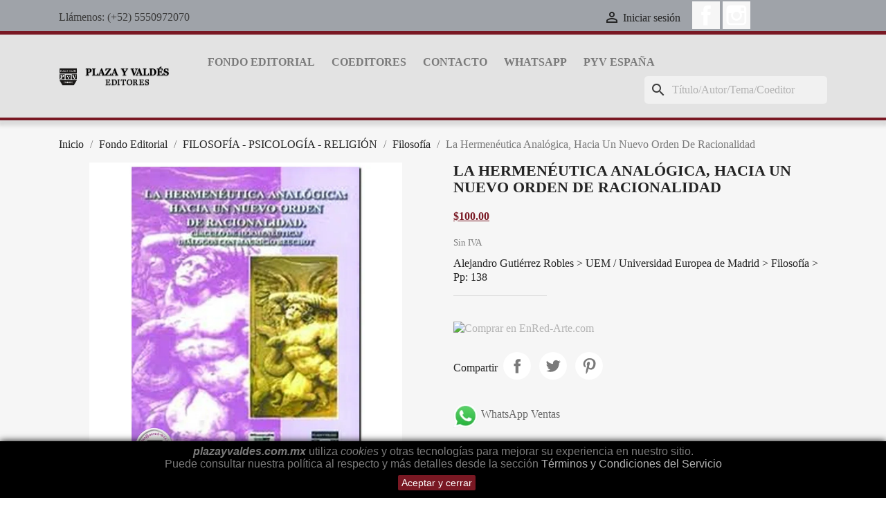

--- FILE ---
content_type: text/html; charset=utf-8
request_url: https://plazayvaldes.com.mx/filosofia/1340-la-hermeneutica-analogica-hacia-un-nuevo-orden-de-racionalidad-9789688568156.html
body_size: 27051
content:
<!doctype html>
<html lang="es-MX">

  <head>
    
      
  <meta charset="utf-8">


  <meta http-equiv="x-ua-compatible" content="ie=edge">



  <title>LA HERMENÉUTICA ANALÓGICA, Hacia un nuevo orden de racionalidad, Aleja</title>
  
    
  
  <meta name="description" content="En La hermeneutica analogica: Hacia un nuevo orden de racionalidad. Circulo de hermeneutica / Dialogos con Mauricio Beuchot, se recogen varios estudios que se h">
  <meta name="keywords" content="LA HERMENÉUTICA ANALÓGICA, Hacia un nuevo orden de racionalidad, Aleja">
        <link rel="canonical" href="https://plazayvaldes.com.mx/filosofia/1340-la-hermeneutica-analogica-hacia-un-nuevo-orden-de-racionalidad-9789688568156.html">
    
      
  
  
    <script type="application/ld+json">
  {
    "@context": "https://schema.org",
    "@type": "Organization",
    "name" : "Plaza y Valdes Editores Mexico",
    "url" : "https://plazayvaldes.com.mx/",
          "logo": {
        "@type": "ImageObject",
        "url":"https://plazayvaldes.com.mx/img/logo-1692382160.jpg"
      }
      }
</script>

<script type="application/ld+json">
  {
    "@context": "https://schema.org",
    "@type": "WebPage",
    "isPartOf": {
      "@type": "WebSite",
      "url":  "https://plazayvaldes.com.mx/",
      "name": "Plaza y Valdes Editores Mexico"
    },
    "name": "LA HERMENÉUTICA ANALÓGICA, Hacia un nuevo orden de racionalidad, Aleja",
    "url":  "https://plazayvaldes.com.mx/filosofia/1340-la-hermeneutica-analogica-hacia-un-nuevo-orden-de-racionalidad-9789688568156.html"
  }
</script>


  <script type="application/ld+json">
    {
      "@context": "https://schema.org",
      "@type": "BreadcrumbList",
      "itemListElement": [
                  {
            "@type": "ListItem",
            "position": 1,
            "name": "Inicio",
            "item": "https://plazayvaldes.com.mx/"
          },                  {
            "@type": "ListItem",
            "position": 2,
            "name": "Fondo Editorial",
            "item": "https://plazayvaldes.com.mx/54-fondo-editorial"
          },                  {
            "@type": "ListItem",
            "position": 3,
            "name": "FILOSOFÍA - PSICOLOGÍA - RELIGIÓN",
            "item": "https://plazayvaldes.com.mx/22-filosofia-psicologia-religion"
          },                  {
            "@type": "ListItem",
            "position": 4,
            "name": "Filosofía",
            "item": "https://plazayvaldes.com.mx/21-filosofia"
          },                  {
            "@type": "ListItem",
            "position": 5,
            "name": "La Hermenéutica Analógica, Hacia Un Nuevo Orden De Racionalidad",
            "item": "https://plazayvaldes.com.mx/filosofia/1340-la-hermeneutica-analogica-hacia-un-nuevo-orden-de-racionalidad-9789688568156.html"
          }              ]
    }
  </script>
  
  
  
      <script type="application/ld+json">
  {
    "@context": "https://schema.org/",
    "@type": "Product",
    "name": "La Hermenéutica Analógica, Hacia Un Nuevo Orden De Racionalidad",
    "description": "En La hermeneutica analogica: Hacia un nuevo orden de racionalidad. Circulo de hermeneutica / Dialogos con Mauricio Beuchot, se recogen varios estudios que se h",
    "category": "Filosofía",
    "image" :"https://plazayvaldes.com.mx/1333-home_default/la-hermeneutica-analogica-hacia-un-nuevo-orden-de-racionalidad.jpg",    "sku": "N15-494",
    "mpn": "N15-494"
    ,"gtin13": "9789688568156"
        ,
    "brand": {
      "@type": "Thing",
      "name": "UEM / Universidad Europea de Madrid"
    }
            ,
    "weight": {
        "@context": "https://schema.org",
        "@type": "QuantitativeValue",
        "value": "0.276000",
        "unitCode": "kg"
    }
        ,
    "offers": {
      "@type": "Offer",
      "priceCurrency": "MXN",
      "name": "La Hermenéutica Analógica, Hacia Un Nuevo Orden De Racionalidad",
      "price": "100",
      "url": "https://plazayvaldes.com.mx/filosofia/1340-la-hermeneutica-analogica-hacia-un-nuevo-orden-de-racionalidad-9789688568156.html",
      "priceValidUntil": "2026-02-05",
              "image": ["https://plazayvaldes.com.mx/1333-large_default/la-hermeneutica-analogica-hacia-un-nuevo-orden-de-racionalidad.jpg"],
            "sku": "N15-494",
      "mpn": "N15-494",
      "gtin13": "9789688568156",                  "availability": "https://schema.org/OutOfStock",
      "seller": {
        "@type": "Organization",
        "name": "Plaza y Valdes Editores Mexico"
      }
    }
      }
</script>

  
  
    
  

  
    <meta property="og:title" content="LA HERMENÉUTICA ANALÓGICA, Hacia un nuevo orden de racionalidad, Aleja" />
    <meta property="og:description" content="En La hermeneutica analogica: Hacia un nuevo orden de racionalidad. Circulo de hermeneutica / Dialogos con Mauricio Beuchot, se recogen varios estudios que se h" />
    <meta property="og:url" content="https://plazayvaldes.com.mx/filosofia/1340-la-hermeneutica-analogica-hacia-un-nuevo-orden-de-racionalidad-9789688568156.html" />
    <meta property="og:site_name" content="Plaza y Valdes Editores Mexico" />
        



  <meta name="viewport" content="width=device-width, initial-scale=1">



  <link rel="icon" type="image/vnd.microsoft.icon" href="https://plazayvaldes.com.mx/img/favicon.ico?1726849135">
  <link rel="shortcut icon" type="image/x-icon" href="https://plazayvaldes.com.mx/img/favicon.ico?1726849135">



    <link rel="stylesheet" href="https://plazayvaldes.com.mx/themes/EnRed_Arte_PyV_Child/assets/cache/theme-9af65940.css" type="text/css" media="all">




  

  <script type="text/javascript">
        var blockwishlistController = "https:\/\/plazayvaldes.com.mx\/module\/blockwishlist\/action";
        var prestashop = {"cart":{"products":[],"totals":{"total":{"type":"total","label":"Total","amount":0,"value":"$0.00"},"total_including_tax":{"type":"total","label":"Total IVA inclu\u00eddo","amount":0,"value":"$0.00"},"total_excluding_tax":{"type":"total","label":"Total (sin IVA)","amount":0,"value":"$0.00"}},"subtotals":{"products":{"type":"products","label":"Subtotal","amount":0,"value":"$0.00"},"discounts":null,"shipping":{"type":"shipping","label":"Env\u00edo","amount":0,"value":""},"tax":null},"products_count":0,"summary_string":"0 articulos","vouchers":{"allowed":0,"added":[]},"discounts":[],"minimalPurchase":0,"minimalPurchaseRequired":""},"currency":{"id":2,"name":"Peso mexicano","iso_code":"MXN","iso_code_num":"484","sign":"$"},"customer":{"lastname":null,"firstname":null,"email":null,"birthday":null,"newsletter":null,"newsletter_date_add":null,"optin":null,"website":null,"company":null,"siret":null,"ape":null,"is_logged":false,"gender":{"type":null,"name":null},"addresses":[]},"language":{"name":"Espa\u00f1ol MX (Spanish)","iso_code":"mx","locale":"es-MX","language_code":"es-mx","is_rtl":"0","date_format_lite":"Y-m-d","date_format_full":"Y-m-d H:i:s","id":2},"page":{"title":"","canonical":"https:\/\/plazayvaldes.com.mx\/filosofia\/1340-la-hermeneutica-analogica-hacia-un-nuevo-orden-de-racionalidad-9789688568156.html","meta":{"title":"LA HERMEN\u00c9UTICA ANAL\u00d3GICA, Hacia un nuevo orden de racionalidad, Aleja","description":"En La hermeneutica analogica: Hacia un nuevo orden de racionalidad. Circulo de hermeneutica \/ Dialogos con Mauricio Beuchot, se recogen varios estudios que se h","keywords":"LA HERMEN\u00c9UTICA ANAL\u00d3GICA, Hacia un nuevo orden de racionalidad, Aleja","robots":"index"},"page_name":"product","body_classes":{"lang-mx":true,"lang-rtl":false,"country-MX":true,"currency-MXN":true,"layout-full-width":true,"page-product":true,"tax-display-enabled":true,"product-id-1340":true,"product-La Hermen\u00e9utica Anal\u00f3gica, Hacia Un Nuevo Orden De Racionalidad":true,"product-id-category-21":true,"product-id-manufacturer-141":true,"product-id-supplier-3":true,"product-available-for-order":true},"admin_notifications":[]},"shop":{"name":"Plaza y Valdes Editores Mexico","logo":"https:\/\/plazayvaldes.com.mx\/img\/logo-1692382160.jpg","stores_icon":"https:\/\/plazayvaldes.com.mx\/img\/logo_stores.png","favicon":"https:\/\/plazayvaldes.com.mx\/img\/favicon.ico"},"urls":{"base_url":"https:\/\/plazayvaldes.com.mx\/","current_url":"https:\/\/plazayvaldes.com.mx\/filosofia\/1340-la-hermeneutica-analogica-hacia-un-nuevo-orden-de-racionalidad-9789688568156.html","shop_domain_url":"https:\/\/plazayvaldes.com.mx","img_ps_url":"https:\/\/plazayvaldes.com.mx\/img\/","img_cat_url":"https:\/\/plazayvaldes.com.mx\/img\/c\/","img_lang_url":"https:\/\/plazayvaldes.com.mx\/img\/l\/","img_prod_url":"https:\/\/plazayvaldes.com.mx\/img\/p\/","img_manu_url":"https:\/\/plazayvaldes.com.mx\/img\/m\/","img_sup_url":"https:\/\/plazayvaldes.com.mx\/img\/su\/","img_ship_url":"https:\/\/plazayvaldes.com.mx\/img\/s\/","img_store_url":"https:\/\/plazayvaldes.com.mx\/img\/st\/","img_col_url":"https:\/\/plazayvaldes.com.mx\/img\/co\/","img_url":"https:\/\/plazayvaldes.com.mx\/themes\/EnRed_Arte_PyV_Child\/assets\/img\/","css_url":"https:\/\/plazayvaldes.com.mx\/themes\/EnRed_Arte_PyV_Child\/assets\/css\/","js_url":"https:\/\/plazayvaldes.com.mx\/themes\/EnRed_Arte_PyV_Child\/assets\/js\/","pic_url":"https:\/\/plazayvaldes.com.mx\/upload\/","pages":{"address":"https:\/\/plazayvaldes.com.mx\/direccion","addresses":"https:\/\/plazayvaldes.com.mx\/direcciones","authentication":"https:\/\/plazayvaldes.com.mx\/iniciar-sesion","cart":"https:\/\/plazayvaldes.com.mx\/carrito","category":"https:\/\/plazayvaldes.com.mx\/index.php?controller=category","cms":"https:\/\/plazayvaldes.com.mx\/index.php?controller=cms","contact":"https:\/\/plazayvaldes.com.mx\/contactenos","discount":"https:\/\/plazayvaldes.com.mx\/descuento","guest_tracking":"https:\/\/plazayvaldes.com.mx\/seguimiento-pedido-invitado","history":"https:\/\/plazayvaldes.com.mx\/historial-compra","identity":"https:\/\/plazayvaldes.com.mx\/datos-personales","index":"https:\/\/plazayvaldes.com.mx\/","my_account":"https:\/\/plazayvaldes.com.mx\/mi-cuenta","order_confirmation":"https:\/\/plazayvaldes.com.mx\/confirmacion-pedido","order_detail":"https:\/\/plazayvaldes.com.mx\/index.php?controller=order-detail","order_follow":"https:\/\/plazayvaldes.com.mx\/seguimiento-pedido","order":"https:\/\/plazayvaldes.com.mx\/un pedido","order_return":"https:\/\/plazayvaldes.com.mx\/index.php?controller=order-return","order_slip":"https:\/\/plazayvaldes.com.mx\/nota-credito","pagenotfound":"https:\/\/plazayvaldes.com.mx\/pagina-no-encontrada","password":"https:\/\/plazayvaldes.com.mx\/recuperar-contrasena","pdf_invoice":"https:\/\/plazayvaldes.com.mx\/index.php?controller=pdf-invoice","pdf_order_return":"https:\/\/plazayvaldes.com.mx\/index.php?controller=pdf-order-return","pdf_order_slip":"https:\/\/plazayvaldes.com.mx\/index.php?controller=pdf-order-slip","prices_drop":"https:\/\/plazayvaldes.com.mx\/productos-rebajados","product":"https:\/\/plazayvaldes.com.mx\/index.php?controller=product","search":"https:\/\/plazayvaldes.com.mx\/busqueda","sitemap":"https:\/\/plazayvaldes.com.mx\/Mapa del sitio","stores":"https:\/\/plazayvaldes.com.mx\/distribuidores","supplier":"https:\/\/plazayvaldes.com.mx\/proveedor","register":"https:\/\/plazayvaldes.com.mx\/iniciar-sesion?create_account=1","order_login":"https:\/\/plazayvaldes.com.mx\/un pedido?login=1"},"alternative_langs":[],"theme_assets":"\/themes\/EnRed_Arte_PyV_Child\/assets\/","actions":{"logout":"https:\/\/plazayvaldes.com.mx\/?mylogout="},"no_picture_image":{"bySize":{"small_default":{"url":"https:\/\/plazayvaldes.com.mx\/img\/p\/mx-default-small_default.jpg","width":98,"height":98},"cart_default":{"url":"https:\/\/plazayvaldes.com.mx\/img\/p\/mx-default-cart_default.jpg","width":125,"height":125},"home_default":{"url":"https:\/\/plazayvaldes.com.mx\/img\/p\/mx-default-home_default.jpg","width":250,"height":250},"medium_default":{"url":"https:\/\/plazayvaldes.com.mx\/img\/p\/mx-default-medium_default.jpg","width":452,"height":452},"large_default":{"url":"https:\/\/plazayvaldes.com.mx\/img\/p\/mx-default-large_default.jpg","width":800,"height":800}},"small":{"url":"https:\/\/plazayvaldes.com.mx\/img\/p\/mx-default-small_default.jpg","width":98,"height":98},"medium":{"url":"https:\/\/plazayvaldes.com.mx\/img\/p\/mx-default-home_default.jpg","width":250,"height":250},"large":{"url":"https:\/\/plazayvaldes.com.mx\/img\/p\/mx-default-large_default.jpg","width":800,"height":800},"legend":""}},"configuration":{"display_taxes_label":true,"display_prices_tax_incl":false,"is_catalog":true,"show_prices":true,"opt_in":{"partner":true},"quantity_discount":{"type":"discount","label":"Descuento unitario"},"voucher_enabled":0,"return_enabled":0},"field_required":[],"breadcrumb":{"links":[{"title":"Inicio","url":"https:\/\/plazayvaldes.com.mx\/"},{"title":"Fondo Editorial","url":"https:\/\/plazayvaldes.com.mx\/54-fondo-editorial"},{"title":"FILOSOF\u00cdA - PSICOLOG\u00cdA - RELIGI\u00d3N","url":"https:\/\/plazayvaldes.com.mx\/22-filosofia-psicologia-religion"},{"title":"Filosof\u00eda","url":"https:\/\/plazayvaldes.com.mx\/21-filosofia"},{"title":"La Hermen\u00e9utica Anal\u00f3gica, Hacia Un Nuevo Orden De Racionalidad","url":"https:\/\/plazayvaldes.com.mx\/filosofia\/1340-la-hermeneutica-analogica-hacia-un-nuevo-orden-de-racionalidad-9789688568156.html"}],"count":5},"link":{"protocol_link":"https:\/\/","protocol_content":"https:\/\/"},"time":1769003824,"static_token":"a9b5ddc13c2a2080e172305ac95ff96f","token":"4365efbb0beb42ad20577fc9b0a0dfbf","debug":false};
        var prestashopFacebookAjaxController = "https:\/\/plazayvaldes.com.mx\/module\/ps_facebook\/Ajax";
        var productsAlreadyTagged = [];
        var psemailsubscription_subscription = "https:\/\/plazayvaldes.com.mx\/module\/ps_emailsubscription\/subscription";
        var psr_icon_color = "#791823";
        var removeFromWishlistUrl = "https:\/\/plazayvaldes.com.mx\/module\/blockwishlist\/action?action=deleteProductFromWishlist";
        var wishlistAddProductToCartUrl = "https:\/\/plazayvaldes.com.mx\/module\/blockwishlist\/action?action=addProductToCart";
        var wishlistUrl = "https:\/\/plazayvaldes.com.mx\/module\/blockwishlist\/view";
      </script>



  <meta name="google-site-verification" content="laGHVsSE7liRJLgf9w2Ha-oaaOEc-1Ub75PlEHhJ_S8" /><script src="https://cdn.brevo.com/js/sdk-loader.js" async></script>
<script>
    window.Brevo = window.Brevo || [];
    Brevo.push([
        "init",
        {
            client_key: "x13h352fqzrofqdywy8ctn7n",
            email_id: "",
        },
    ]);
</script>




    
  <meta property="og:type" content="product">
      <meta property="og:image" content="https://plazayvaldes.com.mx/1333-large_default/la-hermeneutica-analogica-hacia-un-nuevo-orden-de-racionalidad.jpg">
  
      <meta property="product:pretax_price:amount" content="100">
    <meta property="product:pretax_price:currency" content="MXN">
    <meta property="product:price:amount" content="100">
    <meta property="product:price:currency" content="MXN">
      <meta property="product:weight:value" content="0.276000">
  <meta property="product:weight:units" content="kg">
  
  </head>

  <body id="product" class="lang-mx country-mx currency-mxn layout-full-width page-product tax-display-enabled product-id-1340 product-la-hermeneutica-analogica-hacia-un-nuevo-orden-de-racionalidad product-id-category-21 product-id-manufacturer-141 product-id-supplier-3 product-available-for-order">

    
      
    

    <main>
      
              

      <header id="header">
        
          
  <div class="header-banner">
    
  </div>



  <nav class="header-nav">
    <div class="container">
      <div class="row">
        <div class="hidden-sm-down">
          <div class="col-md-5 col-xs-12">
            <div id="_desktop_contact_link">
  <div id="contact-link">
                Llámenos: <span>(+52) 5550972070</span>
      </div>
</div>

          </div>
          <div class="col-md-7 right-nav">
              <div id="_desktop_user_info">
  <div class="user-info">
          <a
        href="https://plazayvaldes.com.mx/mi-cuenta"
        title="Acceda a su cuenta de cliente"
        rel="nofollow"
      >
        <i class="material-icons">&#xE7FF;</i>
        <span class="hidden-sm-down">Iniciar sesión</span>
      </a>
      </div>
</div>

  <div class="block-social col-lg-4 col-md-12 col-sm-12">
    <ul>
              <li class="facebook"><a href="https://www.facebook.com/PlazayValdesMexicoOficial/" target="_blank" rel="noopener noreferrer">Facebook</a></li>
              <li class="instagram"><a href="https://www.instagram.com/mexicoplazayvaldes/" target="_blank" rel="noopener noreferrer">Instagram</a></li>
          </ul>
  </div>


          </div>
        </div>
        <div class="hidden-md-up text-sm-center mobile">
          <div class="float-xs-left" id="menu-icon">
            <i class="material-icons d-inline">&#xE5D2;</i>
          </div>
          <div class="float-xs-right" id="_mobile_cart"></div>
          <div class="float-xs-right" id="_mobile_user_info"></div>
          <div class="top-logo" id="_mobile_logo"></div>
          <div class="clearfix"></div>
        </div>
      </div>
    </div>
  </nav>



  <div class="header-top">
    <div class="container">
       <div class="row">
        <div class="col-md-2 hidden-sm-down" id="_desktop_logo">
                                    
  <a href="https://plazayvaldes.com.mx/">
    <img
      class="logo img-fluid"
      src="https://plazayvaldes.com.mx/img/logo-1692382160.jpg"
      alt="Plaza y Valdes Editores Mexico"
      width="602"
      height="116">
  </a>

                              </div>
        <div class="header-top-right col-md-10 col-sm-12 position-static">
          

<div class="menu js-top-menu position-static hidden-sm-down" id="_desktop_top_menu">
    
          <ul class="top-menu" id="top-menu" data-depth="0">
                    <li class="category" id="category-54">
                          <a
                class="dropdown-item"
                href="https://plazayvaldes.com.mx/54-fondo-editorial" data-depth="0"
                              >
                                                                      <span class="float-xs-right hidden-md-up">
                    <span data-target="#top_sub_menu_42267" data-toggle="collapse" class="navbar-toggler collapse-icons">
                      <i class="material-icons add">&#xE313;</i>
                      <i class="material-icons remove">&#xE316;</i>
                    </span>
                  </span>
                                Fondo Editorial
              </a>
                            <div  class="popover sub-menu js-sub-menu collapse" id="top_sub_menu_42267">
                
          <ul class="top-menu"  data-depth="1">
                    <li class="category" id="category-11">
                          <a
                class="dropdown-item dropdown-submenu"
                href="https://plazayvaldes.com.mx/11-linguistica-literatura" data-depth="1"
                              >
                                                                      <span class="float-xs-right hidden-md-up">
                    <span data-target="#top_sub_menu_17557" data-toggle="collapse" class="navbar-toggler collapse-icons">
                      <i class="material-icons add">&#xE313;</i>
                      <i class="material-icons remove">&#xE316;</i>
                    </span>
                  </span>
                                LINGÜÍSTICA - LITERATURA
              </a>
                            <div  class="collapse" id="top_sub_menu_17557">
                
          <ul class="top-menu"  data-depth="2">
                    <li class="category" id="category-10">
                          <a
                class="dropdown-item"
                href="https://plazayvaldes.com.mx/10-narrativa" data-depth="2"
                              >
                                Narrativa
              </a>
                          </li>
                    <li class="category" id="category-24">
                          <a
                class="dropdown-item"
                href="https://plazayvaldes.com.mx/24-novela" data-depth="2"
                              >
                                Novela
              </a>
                          </li>
                    <li class="category" id="category-28">
                          <a
                class="dropdown-item"
                href="https://plazayvaldes.com.mx/28-ensayo" data-depth="2"
                              >
                                Ensayo
              </a>
                          </li>
                    <li class="category" id="category-46">
                          <a
                class="dropdown-item"
                href="https://plazayvaldes.com.mx/46-lenguas-originarias" data-depth="2"
                              >
                                Lenguas Originarias
              </a>
                          </li>
                    <li class="category" id="category-38">
                          <a
                class="dropdown-item"
                href="https://plazayvaldes.com.mx/38-poesia" data-depth="2"
                              >
                                Poesía
              </a>
                          </li>
              </ul>
    
              </div>
                          </li>
                    <li class="category" id="category-13">
                          <a
                class="dropdown-item dropdown-submenu"
                href="https://plazayvaldes.com.mx/13-ciencias-politicas" data-depth="1"
                              >
                                                                      <span class="float-xs-right hidden-md-up">
                    <span data-target="#top_sub_menu_92992" data-toggle="collapse" class="navbar-toggler collapse-icons">
                      <i class="material-icons add">&#xE313;</i>
                      <i class="material-icons remove">&#xE316;</i>
                    </span>
                  </span>
                                CIENCIAS POLÍTICAS
              </a>
                            <div  class="collapse" id="top_sub_menu_92992">
                
          <ul class="top-menu"  data-depth="2">
                    <li class="category" id="category-12">
                          <a
                class="dropdown-item"
                href="https://plazayvaldes.com.mx/12-seguridad-inteligencia" data-depth="2"
                              >
                                Seguridad - Inteligencia
              </a>
                          </li>
                    <li class="category" id="category-44">
                          <a
                class="dropdown-item"
                href="https://plazayvaldes.com.mx/44-administracion-publica" data-depth="2"
                              >
                                Administración Pública
              </a>
                          </li>
                    <li class="category" id="category-60">
                          <a
                class="dropdown-item"
                href="https://plazayvaldes.com.mx/60-geopolitica-relaciones-internacionales" data-depth="2"
                              >
                                Geopolítica - Relaciones Internacionales
              </a>
                          </li>
              </ul>
    
              </div>
                          </li>
                    <li class="category" id="category-14">
                          <a
                class="dropdown-item dropdown-submenu"
                href="https://plazayvaldes.com.mx/14-medicina-salud" data-depth="1"
                              >
                                                                      <span class="float-xs-right hidden-md-up">
                    <span data-target="#top_sub_menu_37046" data-toggle="collapse" class="navbar-toggler collapse-icons">
                      <i class="material-icons add">&#xE313;</i>
                      <i class="material-icons remove">&#xE316;</i>
                    </span>
                  </span>
                                MEDICINA - SALUD
              </a>
                            <div  class="collapse" id="top_sub_menu_37046">
                
          <ul class="top-menu"  data-depth="2">
                    <li class="category" id="category-57">
                          <a
                class="dropdown-item"
                href="https://plazayvaldes.com.mx/57-desarrollo-y-crecimiento" data-depth="2"
                              >
                                Desarrollo y Crecimiento
              </a>
                          </li>
              </ul>
    
              </div>
                          </li>
                    <li class="category" id="category-16">
                          <a
                class="dropdown-item dropdown-submenu"
                href="https://plazayvaldes.com.mx/16-ciencias-sociales" data-depth="1"
                              >
                                                                      <span class="float-xs-right hidden-md-up">
                    <span data-target="#top_sub_menu_72589" data-toggle="collapse" class="navbar-toggler collapse-icons">
                      <i class="material-icons add">&#xE313;</i>
                      <i class="material-icons remove">&#xE316;</i>
                    </span>
                  </span>
                                CIENCIAS SOCIALES
              </a>
                            <div  class="collapse" id="top_sub_menu_72589">
                
          <ul class="top-menu"  data-depth="2">
                    <li class="category" id="category-15">
                          <a
                class="dropdown-item"
                href="https://plazayvaldes.com.mx/15-estudios-de-genero" data-depth="2"
                              >
                                Estudios de Género
              </a>
                          </li>
                    <li class="category" id="category-17">
                          <a
                class="dropdown-item"
                href="https://plazayvaldes.com.mx/17-familia-matrimonio-mujer" data-depth="2"
                              >
                                Familia - Matrimonio - Mujer
              </a>
                          </li>
                    <li class="category" id="category-31">
                          <a
                class="dropdown-item"
                href="https://plazayvaldes.com.mx/31-economia-negocios" data-depth="2"
                              >
                                Economía - Negocios
              </a>
                          </li>
                    <li class="category" id="category-32">
                          <a
                class="dropdown-item"
                href="https://plazayvaldes.com.mx/32-comunicacion-transporte" data-depth="2"
                              >
                                Comunicación - Transporte
              </a>
                          </li>
                    <li class="category" id="category-35">
                          <a
                class="dropdown-item"
                href="https://plazayvaldes.com.mx/35-sociologia" data-depth="2"
                              >
                                Sociología
              </a>
                          </li>
                    <li class="category" id="category-50">
                          <a
                class="dropdown-item"
                href="https://plazayvaldes.com.mx/50-trabajo-social" data-depth="2"
                              >
                                Trabajo Social
              </a>
                          </li>
                    <li class="category" id="category-45">
                          <a
                class="dropdown-item"
                href="https://plazayvaldes.com.mx/45-desarrollo-sustentabilidad" data-depth="2"
                              >
                                Desarrollo - Sustentabilidad
              </a>
                          </li>
                    <li class="category" id="category-39">
                          <a
                class="dropdown-item"
                href="https://plazayvaldes.com.mx/39-migracion" data-depth="2"
                              >
                                Migración
              </a>
                          </li>
                    <li class="category" id="category-41">
                          <a
                class="dropdown-item"
                href="https://plazayvaldes.com.mx/41-metodologia" data-depth="2"
                              >
                                Metodología
              </a>
                          </li>
              </ul>
    
              </div>
                          </li>
                    <li class="category" id="category-18">
                          <a
                class="dropdown-item dropdown-submenu"
                href="https://plazayvaldes.com.mx/18-educacion" data-depth="1"
                              >
                                EDUCACIÓN
              </a>
                          </li>
                    <li class="category" id="category-20">
                          <a
                class="dropdown-item dropdown-submenu"
                href="https://plazayvaldes.com.mx/20-geografia-antropologia" data-depth="1"
                              >
                                                                      <span class="float-xs-right hidden-md-up">
                    <span data-target="#top_sub_menu_83154" data-toggle="collapse" class="navbar-toggler collapse-icons">
                      <i class="material-icons add">&#xE313;</i>
                      <i class="material-icons remove">&#xE316;</i>
                    </span>
                  </span>
                                GEOGRAFÍA - ANTROPOLOGÍA
              </a>
                            <div  class="collapse" id="top_sub_menu_83154">
                
          <ul class="top-menu"  data-depth="2">
                    <li class="category" id="category-19">
                          <a
                class="dropdown-item"
                href="https://plazayvaldes.com.mx/19-antropologia" data-depth="2"
                              >
                                Antropología
              </a>
                          </li>
                    <li class="category" id="category-37">
                          <a
                class="dropdown-item"
                href="https://plazayvaldes.com.mx/37-ecologia-medio-ambiente" data-depth="2"
                              >
                                Ecología - Medio Ambiente
              </a>
                          </li>
                    <li class="category" id="category-42">
                          <a
                class="dropdown-item"
                href="https://plazayvaldes.com.mx/42-turismo" data-depth="2"
                              >
                                Turismo
              </a>
                          </li>
              </ul>
    
              </div>
                          </li>
                    <li class="category" id="category-22">
                          <a
                class="dropdown-item dropdown-submenu"
                href="https://plazayvaldes.com.mx/22-filosofia-psicologia-religion" data-depth="1"
                              >
                                                                      <span class="float-xs-right hidden-md-up">
                    <span data-target="#top_sub_menu_16451" data-toggle="collapse" class="navbar-toggler collapse-icons">
                      <i class="material-icons add">&#xE313;</i>
                      <i class="material-icons remove">&#xE316;</i>
                    </span>
                  </span>
                                FILOSOFÍA - PSICOLOGÍA - RELIGIÓN
              </a>
                            <div  class="collapse" id="top_sub_menu_16451">
                
          <ul class="top-menu"  data-depth="2">
                    <li class="category" id="category-21">
                          <a
                class="dropdown-item"
                href="https://plazayvaldes.com.mx/21-filosofia" data-depth="2"
                              >
                                Filosofía
              </a>
                          </li>
                    <li class="category" id="category-23">
                          <a
                class="dropdown-item"
                href="https://plazayvaldes.com.mx/23-psicologia" data-depth="2"
                              >
                                Psicología
              </a>
                          </li>
                    <li class="category" id="category-25">
                          <a
                class="dropdown-item"
                href="https://plazayvaldes.com.mx/25-etica-filosofia-de-la-moral" data-depth="2"
                              >
                                Ética - Filosofía de la moral
              </a>
                          </li>
                    <li class="category" id="category-49">
                          <a
                class="dropdown-item"
                href="https://plazayvaldes.com.mx/49-religion" data-depth="2"
                              >
                                Religión
              </a>
                          </li>
              </ul>
    
              </div>
                          </li>
                    <li class="category" id="category-27">
                          <a
                class="dropdown-item dropdown-submenu"
                href="https://plazayvaldes.com.mx/27-tecnologia" data-depth="1"
                              >
                                                                      <span class="float-xs-right hidden-md-up">
                    <span data-target="#top_sub_menu_24009" data-toggle="collapse" class="navbar-toggler collapse-icons">
                      <i class="material-icons add">&#xE313;</i>
                      <i class="material-icons remove">&#xE316;</i>
                    </span>
                  </span>
                                TECNOLOGÍA
              </a>
                            <div  class="collapse" id="top_sub_menu_24009">
                
          <ul class="top-menu"  data-depth="2">
                    <li class="category" id="category-26">
                          <a
                class="dropdown-item"
                href="https://plazayvaldes.com.mx/26-cinematografia" data-depth="2"
                              >
                                Cinematografía
              </a>
                          </li>
              </ul>
    
              </div>
                          </li>
                    <li class="category" id="category-29">
                          <a
                class="dropdown-item dropdown-submenu"
                href="https://plazayvaldes.com.mx/29-arquitectura-urbanismo-diseno" data-depth="1"
                              >
                                ARQUITECTURA - URBANISMO - DISEÑO
              </a>
                          </li>
                    <li class="category" id="category-30">
                          <a
                class="dropdown-item dropdown-submenu"
                href="https://plazayvaldes.com.mx/30-agricultura" data-depth="1"
                              >
                                AGRICULTURA
              </a>
                          </li>
                    <li class="category" id="category-34">
                          <a
                class="dropdown-item dropdown-submenu"
                href="https://plazayvaldes.com.mx/34-ciencias" data-depth="1"
                              >
                                                                      <span class="float-xs-right hidden-md-up">
                    <span data-target="#top_sub_menu_95192" data-toggle="collapse" class="navbar-toggler collapse-icons">
                      <i class="material-icons add">&#xE313;</i>
                      <i class="material-icons remove">&#xE316;</i>
                    </span>
                  </span>
                                CIENCIAS
              </a>
                            <div  class="collapse" id="top_sub_menu_95192">
                
          <ul class="top-menu"  data-depth="2">
                    <li class="category" id="category-33">
                          <a
                class="dropdown-item"
                href="https://plazayvaldes.com.mx/33-microbiologia" data-depth="2"
                              >
                                Microbiología
              </a>
                          </li>
                    <li class="category" id="category-51">
                          <a
                class="dropdown-item"
                href="https://plazayvaldes.com.mx/51-quimica" data-depth="2"
                              >
                                Química
              </a>
                          </li>
                    <li class="category" id="category-48">
                          <a
                class="dropdown-item"
                href="https://plazayvaldes.com.mx/48-geologia" data-depth="2"
                              >
                                Geología
              </a>
                          </li>
                    <li class="category" id="category-47">
                          <a
                class="dropdown-item"
                href="https://plazayvaldes.com.mx/47-matematicas-computacion" data-depth="2"
                              >
                                Matemáticas - Computación
              </a>
                          </li>
              </ul>
    
              </div>
                          </li>
                    <li class="category" id="category-36">
                          <a
                class="dropdown-item dropdown-submenu"
                href="https://plazayvaldes.com.mx/36-historia" data-depth="1"
                              >
                                HISTORIA
              </a>
                          </li>
                    <li class="category" id="category-40">
                          <a
                class="dropdown-item dropdown-submenu"
                href="https://plazayvaldes.com.mx/40-derecho-legislacion" data-depth="1"
                              >
                                DERECHO - LEGISLACIÓN
              </a>
                          </li>
                    <li class="category" id="category-43">
                          <a
                class="dropdown-item dropdown-submenu"
                href="https://plazayvaldes.com.mx/43-musica" data-depth="1"
                              >
                                MÚSICA
              </a>
                          </li>
              </ul>
    
              </div>
                          </li>
                    <li class="link" id="lnk-coeditores">
                          <a
                class="dropdown-item"
                href="https://plazayvaldes.com.mx/coeditores" data-depth="0"
                              >
                                Coeditores
              </a>
                          </li>
                    <li class="link" id="lnk-contacto">
                          <a
                class="dropdown-item"
                href="https://plazayvaldes.com.mx/contactenos" data-depth="0"
                              >
                                Contacto
              </a>
                          </li>
                    <li class="link" id="lnk-whatsapp">
                          <a
                class="dropdown-item"
                href="https://wa.me/525550972070" data-depth="0"
                              >
                                whatsapp
              </a>
                          </li>
                    <li class="link" id="lnk-pyv-espana">
                          <a
                class="dropdown-item"
                href="https://www.plazayvaldes.es/" data-depth="0"
                 target="_blank"               >
                                PyV España
              </a>
                          </li>
              </ul>
    
    <div class="clearfix"></div>
</div>
<div id="search_widget" class="search-widgets" data-search-controller-url="//plazayvaldes.com.mx/busqueda">
  <form method="get" action="//plazayvaldes.com.mx/busqueda">
    <input type="hidden" name="controller" value="search">
    <i class="material-icons search" aria-hidden="true">search</i>
    <input type="text" name="s" value="" placeholder="Título/Autor/Tema/Coeditor" aria-label="Buscar">
    <i class="material-icons clear" aria-hidden="true">clear</i>
  </form>
</div>

        </div>
      </div>
      <div id="mobile_top_menu_wrapper" class="row hidden-md-up" style="display:none;">
        <div class="js-top-menu mobile" id="_mobile_top_menu"></div>
        <div class="js-top-menu-bottom">
          <div id="_mobile_currency_selector"></div>
          <div id="_mobile_language_selector"></div>
          <div id="_mobile_contact_link"></div>
        </div>
      </div>
    </div>
  </div>
  

        
      </header>

      <section id="wrapper">
        
          
<aside id="notifications">
  <div class="container">
    
    
    
      </div>
</aside>
        

        
        <div class="container">
          
            <nav data-depth="5" class="breadcrumb hidden-sm-down">
  <ol>
    
              
          <li>
                          <a href="https://plazayvaldes.com.mx/"><span>Inicio</span></a>
                      </li>
        
              
          <li>
                          <a href="https://plazayvaldes.com.mx/54-fondo-editorial"><span>Fondo Editorial</span></a>
                      </li>
        
              
          <li>
                          <a href="https://plazayvaldes.com.mx/22-filosofia-psicologia-religion"><span>FILOSOFÍA - PSICOLOGÍA - RELIGIÓN</span></a>
                      </li>
        
              
          <li>
                          <a href="https://plazayvaldes.com.mx/21-filosofia"><span>Filosofía</span></a>
                      </li>
        
              
          <li>
                          <span>La Hermenéutica Analógica, Hacia Un Nuevo Orden De Racionalidad</span>
                      </li>
        
          
  </ol>
</nav>
          

          

          
  <div id="content-wrapper" class="js-content-wrapper">
    
    

  <section id="main">
    <meta content="https://plazayvaldes.com.mx/filosofia/1340-la-hermeneutica-analogica-hacia-un-nuevo-orden-de-racionalidad-9789688568156.html">

    <div class="row product-container js-product-container">
      <div class="col-md-6">
        
          <section class="page-content" id="content">
            
              
    <ul class="product-flags js-product-flags">
            </ul>


              
                <div class="images-container js-images-container">
  
    <div class="product-cover">
              <img
          class="js-qv-product-cover img-fluid"
          src="https://plazayvaldes.com.mx/1333-large_default/la-hermeneutica-analogica-hacia-un-nuevo-orden-de-racionalidad.jpg"
                      alt="LA HERMENÉUTICA ANALÓGICA, Hacia un nuevo orden de racionalidad, Alejandro Gutiérrez Robles"
            title="LA HERMENÉUTICA ANALÓGICA, Hacia un nuevo orden de racionalidad, Alejandro Gutiérrez Robles"
                    loading="lazy"
          width="800"
          height="800"
        >
        <div class="layer hidden-sm-down" data-toggle="modal" data-target="#product-modal">
          <i class="material-icons zoom-in">search</i>
        </div>
          </div>
  

  
    <div class="js-qv-mask mask">
      <ul class="product-images js-qv-product-images">
                  <li class="thumb-container js-thumb-container">
            <img
              class="thumb js-thumb  selected js-thumb-selected "
              data-image-medium-src="https://plazayvaldes.com.mx/1333-medium_default/la-hermeneutica-analogica-hacia-un-nuevo-orden-de-racionalidad.jpg"
              data-image-large-src="https://plazayvaldes.com.mx/1333-large_default/la-hermeneutica-analogica-hacia-un-nuevo-orden-de-racionalidad.jpg"
              src="https://plazayvaldes.com.mx/1333-small_default/la-hermeneutica-analogica-hacia-un-nuevo-orden-de-racionalidad.jpg"
                              alt="LA HERMENÉUTICA ANALÓGICA, Hacia un nuevo orden de racionalidad, Alejandro Gutiérrez Robles"
                title="LA HERMENÉUTICA ANALÓGICA, Hacia un nuevo orden de racionalidad, Alejandro Gutiérrez Robles"
                            loading="lazy"
              width="98"
              height="98"
            >
          </li>
              </ul>
    </div>
  

</div>
              
              <div class="scroll-box-arrows">
                <i class="material-icons left">&#xE314;</i>
                <i class="material-icons right">&#xE315;</i>
              </div>

            
          </section>
        
        </div>
        <div class="col-md-6">
          
            
              <h1 class="h1">La Hermenéutica Analógica, Hacia Un Nuevo Orden De Racionalidad</h1>
            
          
          
              <div class="product-prices js-product-prices">
    
          

    
      <div
        class="product-price h5 ">

        <div class="current-price">
          <span class='current-price-value' content="100">
                                      $100.00
                      </span>

                  </div>

        
                  
      </div>
    

    
          

    
          

    
          

    

    <div class="tax-shipping-delivery-label">
              Sin IVA
            
      
                                          </div>
  </div>
          

          <div class="product-information">
            
              <div id="product-description-short-1340" class="product-description">Alejandro Gutiérrez Robles &gt; UEM / Universidad Europea de Madrid &gt; Filosofía &gt; Pp: 138<br /><hr size="2" width="25%" align="left" /><br /><p style="text-align:left;"><a href="https://enred-arte.com/1340-PlazayValdes.html" target="_blank" rel="noreferrer noopener"><img src="https://plazayvaldes.mx/img/cms/ShopingCartIcon.png" alt="Comprar en EnRed-Arte.com" style="margin-left:auto;margin-right:auto;" width="153" height="50" /></a></p></div>
            

            
            <div class="product-actions js-product-actions">
              
                <form action="https://plazayvaldes.com.mx/carrito" method="post" id="add-to-cart-or-refresh">
                  <input type="hidden" name="token" value="a9b5ddc13c2a2080e172305ac95ff96f">
                  <input type="hidden" name="id_product" value="1340" id="product_page_product_id">
                  <input type="hidden" name="id_customization" value="0" id="product_customization_id" class="js-product-customization-id">

                  
                    <div class="product-variants js-product-variants">
  </div>
                  

                  
                                      

                  
                    <section class="product-discounts js-product-discounts">
  </section>
                  

                  
                    <div class="product-add-to-cart js-product-add-to-cart">
  </div>
                  

                  
                    <div class="product-additional-info js-product-additional-info">
  

      <div class="social-sharing">
      <span>Compartir</span>
      <ul>
                  <li class="facebook icon-gray"><a href="https://www.facebook.com/sharer.php?u=https%3A%2F%2Fplazayvaldes.com.mx%2Ffilosofia%2F1340-la-hermeneutica-analogica-hacia-un-nuevo-orden-de-racionalidad-9789688568156.html" class="text-hide" title="Compartir" target="_blank" rel="noopener noreferrer">Compartir</a></li>
                  <li class="twitter icon-gray"><a href="https://twitter.com/intent/tweet?text=La+Hermen%C3%A9utica+Anal%C3%B3gica%2C+Hacia+Un+Nuevo+Orden+De+Racionalidad https%3A%2F%2Fplazayvaldes.com.mx%2Ffilosofia%2F1340-la-hermeneutica-analogica-hacia-un-nuevo-orden-de-racionalidad-9789688568156.html" class="text-hide" title="Tweet" target="_blank" rel="noopener noreferrer">Tweet</a></li>
                  <li class="pinterest icon-gray"><a href="https://www.pinterest.com/pin/create/button/?url=https%3A%2F%2Fplazayvaldes.com.mx%2Ffilosofia%2F1340-la-hermeneutica-analogica-hacia-un-nuevo-orden-de-racionalidad-9789688568156.html/&amp;media=https%3A%2F%2Fplazayvaldes.com.mx%2F1333%2Fla-hermeneutica-analogica-hacia-un-nuevo-orden-de-racionalidad.jpg&amp;description=La+Hermen%C3%A9utica+Anal%C3%B3gica%2C+Hacia+Un+Nuevo+Orden+De+Racionalidad" class="text-hide" title="Pinterest" target="_blank" rel="noopener noreferrer">Pinterest</a></li>
              </ul>
    </div>
  

</div>
                  

                                    
                </form>
              

            </div>

            
              <div class="blockreassurance_product">
            <div style="cursor:pointer;" onclick="window.open('https://wa.me/525579388127')">
            <span class="item-product">
                                                        <img src="/modules/blockreassurance/views/img/img_perso/whatsapp-EnRed-Arte.png">
                                    &nbsp;
            </span>
                          <p class="block-title" style="color:#676767;">WhatsApp Ventas</p>
                    </div>
            <div style="cursor:pointer;" onclick="window.open('https://plazayvaldes.com.mx/contactenos')">
            <span class="item-product">
                                                        <img class="svg invisible" src="/modules/blockreassurance/views/img//reassurance/pack3/support.svg">
                                    &nbsp;
            </span>
                          <p class="block-title" style="color:#676767;">Contacto</p>
                    </div>
        <div class="clearfix"></div>
</div>

            

            
              <div class="tabs">
                <ul class="nav nav-tabs" role="tablist">
                                      <li class="nav-item">
                       <a
                         class="nav-link active js-product-nav-active"
                         data-toggle="tab"
                         href="#description"
                         role="tab"
                         aria-controls="description"
                          aria-selected="true">Sinopsis</a>
                    </li>
                                    <li class="nav-item">
                    <a
                      class="nav-link"
                      data-toggle="tab"
                      href="#product-details"
                      role="tab"
                      aria-controls="product-details"
                      >Ficha Técnica</a>
                  </li>
                                                    </ul>

                <div class="tab-content" id="tab-content">
                 <div class="tab-pane fade in active js-product-tab-active" id="description" role="tabpanel">
                   
                     <div class="product-description">En La hermeneutica analogica: Hacia un nuevo orden de racionalidad. Circulo de hermeneutica / Dialogos con Mauricio Beuchot, se recogen varios estudios que se han hecho acerca de una propuesta filosofica de Mauricio Beuchot: la de la “hermeneautica analogica“. Se trata de un intento de superar el unicovismo y el equivocismo en los que se encuentra varado el pensamiento hoy en dia. Por un lado, la univocidad en el positivismo y el cientificismo, por otro lado, la equivocidad en muchos ambitos del llamado pensamiento de la postmodernidad. Para superar ese impasse, Beuchot ha propuesto una salida: ni univocidad, sino analogia. Es el pensamiento analogico una tradicion que viene desde los griegos y se recoge en la Edad Media, y que no fue bien comprometido por la modernidad ni por la epoca contemporanea, aunque se pueden senalar busquedas y aproximaciones a ella. Beuchot cree que alli se encuentra la solucion, o por lo menos, un camino practicable. Esta propuesta de Beuchot no solo servira para los involucrados en ese dialogo, que continua, sino que podra ser provechosa para otros estudiosos e interesados en el tema.</div>
                   
                 </div>

                 
                   <div class="js-product-details tab-pane fade"
     id="product-details"
     data-product="{&quot;id_shop_default&quot;:&quot;1&quot;,&quot;id_manufacturer&quot;:&quot;141&quot;,&quot;id_supplier&quot;:&quot;3&quot;,&quot;reference&quot;:&quot;N15-494&quot;,&quot;is_virtual&quot;:&quot;0&quot;,&quot;delivery_in_stock&quot;:&quot;1&quot;,&quot;delivery_out_stock&quot;:&quot;&quot;,&quot;id_category_default&quot;:&quot;21&quot;,&quot;on_sale&quot;:&quot;0&quot;,&quot;online_only&quot;:&quot;0&quot;,&quot;ecotax&quot;:0,&quot;minimal_quantity&quot;:&quot;1&quot;,&quot;low_stock_threshold&quot;:&quot;1&quot;,&quot;low_stock_alert&quot;:&quot;1&quot;,&quot;price&quot;:&quot;$100.00&quot;,&quot;unity&quot;:&quot;&quot;,&quot;unit_price_ratio&quot;:&quot;0.000000&quot;,&quot;additional_shipping_cost&quot;:&quot;0.000000&quot;,&quot;customizable&quot;:&quot;0&quot;,&quot;text_fields&quot;:&quot;0&quot;,&quot;uploadable_files&quot;:&quot;0&quot;,&quot;redirect_type&quot;:&quot;404&quot;,&quot;id_type_redirected&quot;:&quot;0&quot;,&quot;available_for_order&quot;:&quot;1&quot;,&quot;available_date&quot;:&quot;0000-00-00&quot;,&quot;show_condition&quot;:&quot;0&quot;,&quot;condition&quot;:&quot;new&quot;,&quot;show_price&quot;:&quot;1&quot;,&quot;indexed&quot;:&quot;1&quot;,&quot;visibility&quot;:&quot;both&quot;,&quot;cache_default_attribute&quot;:&quot;0&quot;,&quot;advanced_stock_management&quot;:&quot;0&quot;,&quot;date_add&quot;:&quot;2013-06-15 00:00:00&quot;,&quot;date_upd&quot;:&quot;2023-08-02 15:35:24&quot;,&quot;pack_stock_type&quot;:&quot;3&quot;,&quot;meta_description&quot;:&quot;En La hermeneutica analogica: Hacia un nuevo orden de racionalidad. Circulo de hermeneutica \/ Dialogos con Mauricio Beuchot, se recogen varios estudios que se h&quot;,&quot;meta_keywords&quot;:&quot;LA HERMEN\u00c9UTICA ANAL\u00d3GICA, Hacia un nuevo orden de racionalidad, Aleja&quot;,&quot;meta_title&quot;:&quot;LA HERMEN\u00c9UTICA ANAL\u00d3GICA, Hacia un nuevo orden de racionalidad, Aleja&quot;,&quot;link_rewrite&quot;:&quot;la-hermeneutica-analogica-hacia-un-nuevo-orden-de-racionalidad&quot;,&quot;name&quot;:&quot;La Hermen\u00e9utica Anal\u00f3gica, Hacia Un Nuevo Orden De Racionalidad&quot;,&quot;description&quot;:&quot;En La hermeneutica analogica: Hacia un nuevo orden de racionalidad. Circulo de hermeneutica \/ Dialogos con Mauricio Beuchot, se recogen varios estudios que se han hecho acerca de una propuesta filosofica de Mauricio Beuchot: la de la \u201chermeneautica analogica\u201c. Se trata de un intento de superar el unicovismo y el equivocismo en los que se encuentra varado el pensamiento hoy en dia. Por un lado, la univocidad en el positivismo y el cientificismo, por otro lado, la equivocidad en muchos ambitos del llamado pensamiento de la postmodernidad. Para superar ese impasse, Beuchot ha propuesto una salida: ni univocidad, sino analogia. Es el pensamiento analogico una tradicion que viene desde los griegos y se recoge en la Edad Media, y que no fue bien comprometido por la modernidad ni por la epoca contemporanea, aunque se pueden senalar busquedas y aproximaciones a ella. Beuchot cree que alli se encuentra la solucion, o por lo menos, un camino practicable. Esta propuesta de Beuchot no solo servira para los involucrados en ese dialogo, que continua, sino que podra ser provechosa para otros estudiosos e interesados en el tema.&quot;,&quot;description_short&quot;:&quot;Alejandro Guti\u00e9rrez Robles &amp;gt; UEM \/ Universidad Europea de Madrid &amp;gt; Filosof\u00eda &amp;gt; Pp: 138&lt;br \/&gt;&lt;hr size=\&quot;2\&quot; width=\&quot;25%\&quot; align=\&quot;left\&quot; \/&gt;&lt;br \/&gt;&lt;p style=\&quot;text-align:left;\&quot;&gt;&lt;a href=\&quot;https:\/\/enred-arte.com\/1340-PlazayValdes.html\&quot; target=\&quot;_blank\&quot; rel=\&quot;noreferrer noopener\&quot;&gt;&lt;img src=\&quot;https:\/\/plazayvaldes.mx\/img\/cms\/ShopingCartIcon.png\&quot; alt=\&quot;Comprar en EnRed-Arte.com\&quot; style=\&quot;margin-left:auto;margin-right:auto;\&quot; width=\&quot;153\&quot; height=\&quot;50\&quot; \/&gt;&lt;\/a&gt;&lt;\/p&gt;&quot;,&quot;available_now&quot;:&quot;Disponible&quot;,&quot;available_later&quot;:&quot;&quot;,&quot;id&quot;:1340,&quot;id_product&quot;:1340,&quot;out_of_stock&quot;:0,&quot;new&quot;:0,&quot;id_product_attribute&quot;:&quot;0&quot;,&quot;quantity_wanted&quot;:1,&quot;extraContent&quot;:[],&quot;allow_oosp&quot;:0,&quot;category&quot;:&quot;filosofia&quot;,&quot;category_name&quot;:&quot;Filosof\u00eda&quot;,&quot;link&quot;:&quot;https:\/\/plazayvaldes.com.mx\/filosofia\/1340-la-hermeneutica-analogica-hacia-un-nuevo-orden-de-racionalidad-9789688568156.html&quot;,&quot;attribute_price&quot;:0,&quot;price_tax_exc&quot;:100,&quot;price_without_reduction&quot;:100,&quot;reduction&quot;:0,&quot;specific_prices&quot;:[],&quot;quantity&quot;:0,&quot;quantity_all_versions&quot;:0,&quot;id_image&quot;:&quot;mx-default&quot;,&quot;features&quot;:[{&quot;name&quot;:&quot;Titulo&quot;,&quot;value&quot;:&quot;LA HERMEN\u00c9UTICA ANAL\u00d3GICA, Hacia un nuevo orden de racionalidad&quot;,&quot;id_feature&quot;:&quot;3&quot;,&quot;position&quot;:&quot;0&quot;},{&quot;name&quot;:&quot;Autor\/es&quot;,&quot;value&quot;:&quot;Alejandro Guti\u00e9rrez Robles&quot;,&quot;id_feature&quot;:&quot;4&quot;,&quot;position&quot;:&quot;2&quot;},{&quot;name&quot;:&quot;Materia&quot;,&quot;value&quot;:&quot;Filosof\u00eda&quot;,&quot;id_feature&quot;:&quot;5&quot;,&quot;position&quot;:&quot;3&quot;},{&quot;name&quot;:&quot;ISBN&quot;,&quot;value&quot;:&quot;9688568155&quot;,&quot;id_feature&quot;:&quot;6&quot;,&quot;position&quot;:&quot;4&quot;},{&quot;name&quot;:&quot;EAN13&quot;,&quot;value&quot;:&quot;9789688568156&quot;,&quot;id_feature&quot;:&quot;7&quot;,&quot;position&quot;:&quot;5&quot;},{&quot;name&quot;:&quot;Pp.&quot;,&quot;value&quot;:&quot;138&quot;,&quot;id_feature&quot;:&quot;8&quot;,&quot;position&quot;:&quot;6&quot;},{&quot;name&quot;:&quot;Formato\/s&quot;,&quot;value&quot;:&quot;Libro impreso&quot;,&quot;id_feature&quot;:&quot;9&quot;,&quot;position&quot;:&quot;7&quot;},{&quot;name&quot;:&quot;A\u00f1o&quot;,&quot;value&quot;:&quot;2013&quot;,&quot;id_feature&quot;:&quot;10&quot;,&quot;position&quot;:&quot;8&quot;},{&quot;name&quot;:&quot;Medidas (cm)&quot;,&quot;value&quot;:&quot;13.5x20.5&quot;,&quot;id_feature&quot;:&quot;11&quot;,&quot;position&quot;:&quot;9&quot;},{&quot;name&quot;:&quot;Coeditor\/es&quot;,&quot;value&quot;:&quot;UEM \/ Universidad Europea de Madrid&quot;,&quot;id_feature&quot;:&quot;13&quot;,&quot;position&quot;:&quot;10&quot;}],&quot;attachments&quot;:[],&quot;virtual&quot;:0,&quot;pack&quot;:0,&quot;packItems&quot;:[],&quot;nopackprice&quot;:0,&quot;customization_required&quot;:false,&quot;rate&quot;:0,&quot;tax_name&quot;:&quot;&quot;,&quot;ecotax_rate&quot;:0,&quot;unit_price&quot;:&quot;&quot;,&quot;customizations&quot;:{&quot;fields&quot;:[]},&quot;id_customization&quot;:0,&quot;is_customizable&quot;:false,&quot;show_quantities&quot;:false,&quot;quantity_label&quot;:&quot;Art\u00edculo&quot;,&quot;quantity_discounts&quot;:[],&quot;customer_group_discount&quot;:0,&quot;images&quot;:[{&quot;bySize&quot;:{&quot;small_default&quot;:{&quot;url&quot;:&quot;https:\/\/plazayvaldes.com.mx\/1333-small_default\/la-hermeneutica-analogica-hacia-un-nuevo-orden-de-racionalidad.jpg&quot;,&quot;width&quot;:98,&quot;height&quot;:98},&quot;cart_default&quot;:{&quot;url&quot;:&quot;https:\/\/plazayvaldes.com.mx\/1333-cart_default\/la-hermeneutica-analogica-hacia-un-nuevo-orden-de-racionalidad.jpg&quot;,&quot;width&quot;:125,&quot;height&quot;:125},&quot;home_default&quot;:{&quot;url&quot;:&quot;https:\/\/plazayvaldes.com.mx\/1333-home_default\/la-hermeneutica-analogica-hacia-un-nuevo-orden-de-racionalidad.jpg&quot;,&quot;width&quot;:250,&quot;height&quot;:250},&quot;medium_default&quot;:{&quot;url&quot;:&quot;https:\/\/plazayvaldes.com.mx\/1333-medium_default\/la-hermeneutica-analogica-hacia-un-nuevo-orden-de-racionalidad.jpg&quot;,&quot;width&quot;:452,&quot;height&quot;:452},&quot;large_default&quot;:{&quot;url&quot;:&quot;https:\/\/plazayvaldes.com.mx\/1333-large_default\/la-hermeneutica-analogica-hacia-un-nuevo-orden-de-racionalidad.jpg&quot;,&quot;width&quot;:800,&quot;height&quot;:800}},&quot;small&quot;:{&quot;url&quot;:&quot;https:\/\/plazayvaldes.com.mx\/1333-small_default\/la-hermeneutica-analogica-hacia-un-nuevo-orden-de-racionalidad.jpg&quot;,&quot;width&quot;:98,&quot;height&quot;:98},&quot;medium&quot;:{&quot;url&quot;:&quot;https:\/\/plazayvaldes.com.mx\/1333-home_default\/la-hermeneutica-analogica-hacia-un-nuevo-orden-de-racionalidad.jpg&quot;,&quot;width&quot;:250,&quot;height&quot;:250},&quot;large&quot;:{&quot;url&quot;:&quot;https:\/\/plazayvaldes.com.mx\/1333-large_default\/la-hermeneutica-analogica-hacia-un-nuevo-orden-de-racionalidad.jpg&quot;,&quot;width&quot;:800,&quot;height&quot;:800},&quot;legend&quot;:&quot;LA HERMEN\u00c9UTICA ANAL\u00d3GICA, Hacia un nuevo orden de racionalidad, Alejandro Guti\u00e9rrez Robles&quot;,&quot;id_image&quot;:&quot;1333&quot;,&quot;cover&quot;:&quot;1&quot;,&quot;position&quot;:&quot;1&quot;,&quot;associatedVariants&quot;:[]}],&quot;cover&quot;:{&quot;bySize&quot;:{&quot;small_default&quot;:{&quot;url&quot;:&quot;https:\/\/plazayvaldes.com.mx\/1333-small_default\/la-hermeneutica-analogica-hacia-un-nuevo-orden-de-racionalidad.jpg&quot;,&quot;width&quot;:98,&quot;height&quot;:98},&quot;cart_default&quot;:{&quot;url&quot;:&quot;https:\/\/plazayvaldes.com.mx\/1333-cart_default\/la-hermeneutica-analogica-hacia-un-nuevo-orden-de-racionalidad.jpg&quot;,&quot;width&quot;:125,&quot;height&quot;:125},&quot;home_default&quot;:{&quot;url&quot;:&quot;https:\/\/plazayvaldes.com.mx\/1333-home_default\/la-hermeneutica-analogica-hacia-un-nuevo-orden-de-racionalidad.jpg&quot;,&quot;width&quot;:250,&quot;height&quot;:250},&quot;medium_default&quot;:{&quot;url&quot;:&quot;https:\/\/plazayvaldes.com.mx\/1333-medium_default\/la-hermeneutica-analogica-hacia-un-nuevo-orden-de-racionalidad.jpg&quot;,&quot;width&quot;:452,&quot;height&quot;:452},&quot;large_default&quot;:{&quot;url&quot;:&quot;https:\/\/plazayvaldes.com.mx\/1333-large_default\/la-hermeneutica-analogica-hacia-un-nuevo-orden-de-racionalidad.jpg&quot;,&quot;width&quot;:800,&quot;height&quot;:800}},&quot;small&quot;:{&quot;url&quot;:&quot;https:\/\/plazayvaldes.com.mx\/1333-small_default\/la-hermeneutica-analogica-hacia-un-nuevo-orden-de-racionalidad.jpg&quot;,&quot;width&quot;:98,&quot;height&quot;:98},&quot;medium&quot;:{&quot;url&quot;:&quot;https:\/\/plazayvaldes.com.mx\/1333-home_default\/la-hermeneutica-analogica-hacia-un-nuevo-orden-de-racionalidad.jpg&quot;,&quot;width&quot;:250,&quot;height&quot;:250},&quot;large&quot;:{&quot;url&quot;:&quot;https:\/\/plazayvaldes.com.mx\/1333-large_default\/la-hermeneutica-analogica-hacia-un-nuevo-orden-de-racionalidad.jpg&quot;,&quot;width&quot;:800,&quot;height&quot;:800},&quot;legend&quot;:&quot;LA HERMEN\u00c9UTICA ANAL\u00d3GICA, Hacia un nuevo orden de racionalidad, Alejandro Guti\u00e9rrez Robles&quot;,&quot;id_image&quot;:&quot;1333&quot;,&quot;cover&quot;:&quot;1&quot;,&quot;position&quot;:&quot;1&quot;,&quot;associatedVariants&quot;:[]},&quot;has_discount&quot;:false,&quot;discount_type&quot;:null,&quot;discount_percentage&quot;:null,&quot;discount_percentage_absolute&quot;:null,&quot;discount_amount&quot;:null,&quot;discount_amount_to_display&quot;:null,&quot;price_amount&quot;:100,&quot;unit_price_full&quot;:&quot;&quot;,&quot;show_availability&quot;:true,&quot;availability_message&quot;:&quot;Agotado&quot;,&quot;availability_date&quot;:null,&quot;availability&quot;:&quot;unavailable&quot;}"
     role="tabpanel"
  >
  
          <div class="product-manufacturer">
                  <a href="https://plazayvaldes.com.mx/brand/141-uem-universidad-europea-de-madrid">
            <img src="https://plazayvaldes.com.mx/img/m/141.jpg" class="img img-fluid manufacturer-logo" alt="UEM / Universidad Europea de Madrid" loading="lazy">
          </a>
              </div>
              <div class="product-reference">
        <label class="label">Referencia </label>
        <span>N15-494</span>
      </div>
      

  
      

  
      

  
    <div class="product-out-of-stock">
      
    </div>
  

  
          <section class="product-features">
        <p class="h6">Ficha técnica</p>
        <dl class="data-sheet">
                      <dt class="name">Titulo</dt>
            <dd class="value">LA HERMENÉUTICA ANALÓGICA, Hacia un nuevo orden de racionalidad</dd>
                      <dt class="name">Autor/es</dt>
            <dd class="value">Alejandro Gutiérrez Robles</dd>
                      <dt class="name">Materia</dt>
            <dd class="value">Filosofía</dd>
                      <dt class="name">ISBN</dt>
            <dd class="value">9688568155</dd>
                      <dt class="name">EAN13</dt>
            <dd class="value">9789688568156</dd>
                      <dt class="name">Pp.</dt>
            <dd class="value">138</dd>
                      <dt class="name">Formato/s</dt>
            <dd class="value">Libro impreso</dd>
                      <dt class="name">Año</dt>
            <dd class="value">2013</dd>
                      <dt class="name">Medidas (cm)</dt>
            <dd class="value">13.5x20.5</dd>
                      <dt class="name">Coeditor/es</dt>
            <dd class="value">UEM / Universidad Europea de Madrid</dd>
                  </dl>
      </section>
      

    
      

  
      
</div>
                 

                 
                                    

                               </div>
            </div>
          
        </div>
      </div>
    </div>

    
          

    
      <script type="text/javascript">
  var productCommentUpdatePostErrorMessage = 'Lo sentimos, su agradecimiento a la reseña no pudo ser enviado.';
  var productCommentAbuseReportErrorMessage = 'Lo sentimos, su reporte de abuso no pudo ser enviado.';
</script>

<div id="product-comments-list-header">
  <div class="comments-nb">
    <i class="material-icons chat" data-icon="chat"></i>
    Comentarios (0)
  </div>
  </div>

<div id="empty-product-comment" class="product-comment-list-item">
      <button class="btn btn-comment btn-comment-big post-product-comment">
      <i class="material-icons edit" data-icon="edit"></i>
      Sea el primero en compartir su opinión
    </button>
  </div>

<div id="product-comments-list"
  data-list-comments-url="https://plazayvaldes.com.mx/module/productcomments/ListComments?id_product=1340"
  data-update-comment-usefulness-url="https://plazayvaldes.com.mx/module/productcomments/UpdateCommentUsefulness"
  data-report-comment-url="https://plazayvaldes.com.mx/module/productcomments/ReportComment"
  data-comment-item-prototype="&lt;div class=&quot;product-comment-list-item row&quot; data-product-comment-id=&quot;@COMMENT_ID@&quot; data-product-id=&quot;@PRODUCT_ID@&quot;&gt;
  &lt;div class=&quot;col-sm-3 comment-infos&quot;&gt;
    &lt;div class=&quot;grade-stars&quot; data-grade=&quot;@COMMENT_GRADE@&quot;&gt;&lt;/div&gt;
    &lt;div class=&quot;comment-date&quot;&gt;
      @COMMENT_DATE@
    &lt;/div&gt;
    &lt;div class=&quot;comment-author&quot;&gt;
      Por @CUSTOMER_NAME@
    &lt;/div&gt;
  &lt;/div&gt;

  &lt;div class=&quot;col-sm-9 comment-content&quot;&gt;
    &lt;p class=&quot;h4&quot;&gt;@COMMENT_TITLE@&lt;/p&gt;
    &lt;p&gt;@COMMENT_COMMENT@&lt;/p&gt;
    &lt;div class=&quot;comment-buttons btn-group&quot;&gt;
              &lt;a class=&quot;useful-review&quot;&gt;
          &lt;i class=&quot;material-icons thumb_up&quot; data-icon=&quot;thumb_up&quot;&gt;&lt;/i&gt;
          &lt;span class=&quot;useful-review-value&quot;&gt;@COMMENT_USEFUL_ADVICES@&lt;/span&gt;
        &lt;/a&gt;
        &lt;a class=&quot;not-useful-review&quot;&gt;
          &lt;i class=&quot;material-icons thumb_down&quot; data-icon=&quot;thumb_down&quot;&gt;&lt;/i&gt;
          &lt;span class=&quot;not-useful-review-value&quot;&gt;@COMMENT_NOT_USEFUL_ADVICES@&lt;/span&gt;
        &lt;/a&gt;
            &lt;a class=&quot;report-abuse&quot; title=&quot;Reportar Abuso&quot;&gt;
        &lt;i class=&quot;material-icons flag&quot; data-icon=&quot;flag&quot;&gt;&lt;/i&gt;
      &lt;/a&gt;
    &lt;/div&gt;
  &lt;/div&gt;
&lt;/div&gt;
"
  data-current-page="1"
  data-total-pages="0">
</div>

<div id="product-comments-list-footer">
  <div id="product-comments-list-pagination">
      </div>
  </div>


<script type="text/javascript">
  document.addEventListener("DOMContentLoaded", function() {
    const alertModal = $('#update-comment-usefulness-post-error');
    alertModal.on('hidden.bs.modal', function () {
      alertModal.modal('hide');
    });
  });
</script>

<div id="update-comment-usefulness-post-error" class="modal fade product-comment-modal" role="dialog" aria-hidden="true">
  <div class="modal-dialog" role="document">
    <div class="modal-content">
      <div class="modal-header">
        <p class="h2">
          <i class="material-icons error" data-icon="error"></i>
          Su agradecimiento a la reseña no pudo ser enviado
        </p>
      </div>
      <div class="modal-body">
        <div id="update-comment-usefulness-post-error-message">
          
        </div>
        <div class="post-comment-buttons">
          <button type="button" class="btn btn-comment btn-comment-huge" data-dismiss="modal">
            ok
          </button>
        </div>
      </div>
    </div>
  </div>
</div>


<script type="text/javascript">
  document.addEventListener("DOMContentLoaded", function() {
    const confirmModal = $('#report-comment-confirmation');
    confirmModal.on('hidden.bs.modal', function () {
      confirmModal.modal('hide');
      confirmModal.trigger('modal:confirm', false);
    });

    $('.confirm-button', confirmModal).click(function() {
      confirmModal.trigger('modal:confirm', true);
    });
    $('.refuse-button', confirmModal).click(function() {
      confirmModal.trigger('modal:confirm', false);
    });
  });
</script>

<div id="report-comment-confirmation" class="modal fade product-comment-modal" role="dialog" aria-hidden="true">
  <div class="modal-dialog" role="document">
    <div class="modal-content">
      <div class="modal-header">
        <p class="h2">
          <i class="material-icons feedback" data-icon="feedback"></i>
          Reportar comentario
        </p>
      </div>
      <div class="modal-body">
        <div id="report-comment-confirmation-message">
          ¿Está seguro de que quiere denunciar este comentario?
        </div>
        <div class="post-comment-buttons">
          <button type="button" class="btn btn-comment-inverse btn-comment-huge refuse-button" data-dismiss="modal">
            No
          </button>
          <button type="button" class="btn btn-comment btn-comment-huge confirm-button" data-dismiss="modal">
            Sí
          </button>
        </div>
      </div>
    </div>
  </div>
</div>


<script type="text/javascript">
  document.addEventListener("DOMContentLoaded", function() {
    const alertModal = $('#report-comment-posted');
    alertModal.on('hidden.bs.modal', function () {
      alertModal.modal('hide');
    });
  });
</script>

<div id="report-comment-posted" class="modal fade product-comment-modal" role="dialog" aria-hidden="true">
  <div class="modal-dialog" role="document">
    <div class="modal-content">
      <div class="modal-header">
        <p class="h2">
          <i class="material-icons check_circle" data-icon="check_circle"></i>
          Reporte enviado
        </p>
      </div>
      <div class="modal-body">
        <div id="report-comment-posted-message">
          Su reporte ha sido enviado y será considerada por un moderador.
        </div>
        <div class="post-comment-buttons">
          <button type="button" class="btn btn-comment btn-comment-huge" data-dismiss="modal">
            ok
          </button>
        </div>
      </div>
    </div>
  </div>
</div>


<script type="text/javascript">
  document.addEventListener("DOMContentLoaded", function() {
    const alertModal = $('#report-comment-post-error');
    alertModal.on('hidden.bs.modal', function () {
      alertModal.modal('hide');
    });
  });
</script>

<div id="report-comment-post-error" class="modal fade product-comment-modal" role="dialog" aria-hidden="true">
  <div class="modal-dialog" role="document">
    <div class="modal-content">
      <div class="modal-header">
        <p class="h2">
          <i class="material-icons error" data-icon="error"></i>
          Su reporte no pudo ser enviado
        </p>
      </div>
      <div class="modal-body">
        <div id="report-comment-post-error-message">
          
        </div>
        <div class="post-comment-buttons">
          <button type="button" class="btn btn-comment btn-comment-huge" data-dismiss="modal">
            ok
          </button>
        </div>
      </div>
    </div>
  </div>
</div>

<script type="text/javascript">
  var productCommentPostErrorMessage = 'Lo sentimos, su reseña no pudo ser publicada.';
  var productCommentMandatoryMessage = 'Please choose a rating for your review.';
  var ratingChosen = false;
</script>

<div id="post-product-comment-modal" class="modal fade product-comment-modal" role="dialog" aria-hidden="true">
  <div class="modal-dialog" role="document">
    <div class="modal-content">
      <div class="modal-header">
        <p class="h2">Escriba su opinión</p>
        <button type="button" class="close" data-dismiss="modal" aria-label="Cerrar">
          <span aria-hidden="true">&times;</span>
        </button>
      </div>
      <div class="modal-body">
        <form id="post-product-comment-form" action="https://plazayvaldes.com.mx/module/productcomments/PostComment?id_product=1340" method="POST">
          <div class="row">
            <div class="col-sm-2">
                              
                  <ul class="product-flags">
                                      </ul>
                

                
                  <div class="product-cover">
                                          <img class="js-qv-product-cover" src="https://plazayvaldes.com.mx/1333-medium_default/la-hermeneutica-analogica-hacia-un-nuevo-orden-de-racionalidad.jpg" alt="LA HERMENÉUTICA ANALÓGICA, Hacia un nuevo orden de racionalidad, Alejandro Gutiérrez Robles" title="LA HERMENÉUTICA ANALÓGICA, Hacia un nuevo orden de racionalidad, Alejandro Gutiérrez Robles" style="width:100%;" itemprop="image">
                                      </div>
                
                          </div>
            <div class="col-sm-4">
              <p class="h3">La Hermenéutica Analógica, Hacia Un Nuevo Orden De Racionalidad</p>
              
                <div itemprop="description">Alejandro Gutiérrez Robles &gt; UEM / Universidad Europea de Madrid &gt; Filosofía &gt; Pp: 138<br /><hr size="2" width="25%" align="left" /><br /><p style="text-align:left;"><a href="https://enred-arte.com/1340-PlazayValdes.html" target="_blank" rel="noreferrer noopener"><img src="https://plazayvaldes.mx/img/cms/ShopingCartIcon.png" alt="Comprar en EnRed-Arte.com" style="margin-left:auto;margin-right:auto;" width="153" height="50" /></a></p></div>
              
            </div>
            <div class="col-sm-6">
                              <ul id="criterions_list">
                                      <li>
                      <div class="criterion-rating">
                        <label>Quality:</label>
                        <div
                          class="grade-stars"
                          data-grade="3"
                          data-input="criterion[1]">
                        </div>
                      </div>
                    </li>
                                  </ul>
                          </div>
          </div>

                      <div class="row">
              <div class="col-sm-8">
                <label class="form-label" for="comment_title">Título<sup class="required">*</sup></label>
                <input id="comment_title" name="comment_title" type="text" value=""/>
              </div>
              <div class="col-sm-4">
                <label class="form-label" for="customer_name">Su nombre<sup class="required">*</sup></label>
                <input id="customer_name" name="customer_name" type="text" value=""/>
              </div>
            </div>
          
          <label class="form-label" for="comment_content">Comentario<sup class="required">*</sup></label>
          <textarea id="comment_content" name="comment_content"></textarea>

          
    <div class="gdpr_consent gdpr_module_11">
        <span class="custom-checkbox">
            <label class="psgdpr_consent_message">
                <input id="psgdpr_consent_checkbox_11" name="psgdpr_consent_checkbox" type="checkbox" value="1" class="psgdpr_consent_checkboxes_11">
                <span><i class="material-icons rtl-no-flip checkbox-checked psgdpr_consent_icon"></i></span>
                <span>Acepto los términos y condiciones y la política de privacidad.</span>            </label>
        </span>
    </div>


<script type="text/javascript">
    var psgdpr_front_controller = "https://plazayvaldes.com.mx/module/psgdpr/FrontAjaxGdpr";
    psgdpr_front_controller = psgdpr_front_controller.replace(/\amp;/g,'');
    var psgdpr_id_customer = "0";
    var psgdpr_customer_token = "da39a3ee5e6b4b0d3255bfef95601890afd80709";
    var psgdpr_id_guest = "0";
    var psgdpr_guest_token = "67888a0aec0e8d31bdcdcefa4192171d266351f3";

    document.addEventListener('DOMContentLoaded', function() {
        let psgdpr_id_module = "11";
        let parentForm = $('.gdpr_module_' + psgdpr_id_module).closest('form');

        let toggleFormActive = function() {
            let parentForm = $('.gdpr_module_' + psgdpr_id_module).closest('form');
            let checkbox = $('#psgdpr_consent_checkbox_' + psgdpr_id_module);
            let element = $('.gdpr_module_' + psgdpr_id_module);
            let iLoopLimit = 0;

            // by default forms submit will be disabled, only will enable if agreement checkbox is checked
            if (element.prop('checked') != true) {
                element.closest('form').find('[type="submit"]').attr('disabled', 'disabled');
            }
            $(document).on("change" ,'.psgdpr_consent_checkboxes_' + psgdpr_id_module, function() {
                if ($(this).prop('checked') == true) {
                    $(this).closest('form').find('[type="submit"]').removeAttr('disabled');
                } else {
                    $(this).closest('form').find('[type="submit"]').attr('disabled', 'disabled');
                }

            });
        }

        // Triggered on page loading
        toggleFormActive();

        $(document).on('submit', parentForm, function(event) {
            $.ajax({
                type: 'POST',
                url: psgdpr_front_controller,
                data: {
                    ajax: true,
                    action: 'AddLog',
                    id_customer: psgdpr_id_customer,
                    customer_token: psgdpr_customer_token,
                    id_guest: psgdpr_id_guest,
                    guest_token: psgdpr_guest_token,
                    id_module: psgdpr_id_module,
                },
                error: function (err) {
                    console.log(err);
                }
            });
        });
    });
</script>



          <div class="row">
            <div class="col-sm-6">
              <p class="required"><sup>*</sup> Campos obligatorios</p>
            </div>
            <div class="col-sm-6 post-comment-buttons">
              <button type="button" class="btn btn-comment-inverse btn-comment-big" data-dismiss="modal">
                Cancelar
              </button>
              <button type="submit" class="btn btn-comment btn-comment-big">
                Enviar
              </button>
            </div>
          </div>
        </form>
      </div>
    </div>
  </div>
</div>

  
<script type="text/javascript">
  document.addEventListener("DOMContentLoaded", function() {
    const alertModal = $('#product-comment-posted-modal');
    alertModal.on('hidden.bs.modal', function () {
      alertModal.modal('hide');
    });
  });
</script>

<div id="product-comment-posted-modal" class="modal fade product-comment-modal" role="dialog" aria-hidden="true">
  <div class="modal-dialog" role="document">
    <div class="modal-content">
      <div class="modal-header">
        <p class="h2">
          <i class="material-icons check_circle" data-icon="check_circle"></i>
          Reseña enviada
        </p>
      </div>
      <div class="modal-body">
        <div id="product-comment-posted-modal-message">
          Su comentario ha sido añadido y estará disponible una vez sea aprobado por un moderador.
        </div>
        <div class="post-comment-buttons">
          <button type="button" class="btn btn-comment btn-comment-huge" data-dismiss="modal">
            ok
          </button>
        </div>
      </div>
    </div>
  </div>
</div>


<script type="text/javascript">
  document.addEventListener("DOMContentLoaded", function() {
    const alertModal = $('#product-comment-post-error');
    alertModal.on('hidden.bs.modal', function () {
      alertModal.modal('hide');
    });
  });
</script>

<div id="product-comment-post-error" class="modal fade product-comment-modal" role="dialog" aria-hidden="true">
  <div class="modal-dialog" role="document">
    <div class="modal-content">
      <div class="modal-header">
        <p class="h2">
          <i class="material-icons error" data-icon="error"></i>
          Su reseña no pudo ser enviada
        </p>
      </div>
      <div class="modal-body">
        <div id="product-comment-post-error-message">
          
        </div>
        <div class="post-comment-buttons">
          <button type="button" class="btn btn-comment btn-comment-huge" data-dismiss="modal">
            ok
          </button>
        </div>
      </div>
    </div>
  </div>
</div>
<section class="featured-products clearfix mt-3">
  <h2>
          4 otros titulos de la misma categoría:
      </h2>
  

<div class="products">
            
<div class="js-product product col-xs-12 col-sm-6 col-lg-4 col-xl-3">
  <article class="product-miniature js-product-miniature" data-id-product="1223" data-id-product-attribute="0">
    <div class="thumbnail-container">
      <div class="thumbnail-top">
        
                      <a href="https://plazayvaldes.com.mx/filosofia/1223-jan-patula-constructor-de-la-historia-del-presente-9789707221604.html" class="thumbnail product-thumbnail">
              <img
                src="https://plazayvaldes.com.mx/1217-home_default/jan-patula-constructor-de-la-historia-del-presente.jpg"
                alt="JAN PATULA, Constructor de la historia del presente, Martha Ortega Soto,Federico Lazarín Miranda,José Carlos Castañeda Reyes"
                loading="lazy"
                data-full-size-image-url="https://plazayvaldes.com.mx/1217-large_default/jan-patula-constructor-de-la-historia-del-presente.jpg"
                width="250"
                height="250"
              />
            </a>
                  

        <div class="highlighted-informations no-variants">
          
            <a class="quick-view js-quick-view" href="#" data-link-action="quickview">
              <i class="material-icons search">&#xE8B6;</i> Vista rápida
            </a>
          

          
                      
        </div>
      </div>

      <div class="product-description">
        
                      <h2 class="h3 product-title"><a href="https://plazayvaldes.com.mx/filosofia/1223-jan-patula-constructor-de-la-historia-del-presente-9789707221604.html" content="https://plazayvaldes.com.mx/filosofia/1223-jan-patula-constructor-de-la-historia-del-presente-9789707221604.html">Jan Patula, Constructor De...</a></h2>
                  

        
                      <div class="product-price-and-shipping">
              
              

              <span class="price" aria-label="Precio">
                                                  $200.00
                              </span>

              

              
            </div>
                  

        
          
<div class="product-list-reviews" data-id="1223" data-url="https://plazayvaldes.com.mx/module/productcomments/CommentGrade">
  <div class="grade-stars small-stars"></div>
  <div class="comments-nb"></div>
</div>

        
      </div>

      
    <ul class="product-flags js-product-flags">
            </ul>

    </div>
  </article>
</div>

            
<div class="js-product product col-xs-12 col-sm-6 col-lg-4 col-xl-3">
  <article class="product-miniature js-product-miniature" data-id-product="803" data-id-product-attribute="0">
    <div class="thumbnail-container">
      <div class="thumbnail-top">
        
                      <a href="https://plazayvaldes.com.mx/filosofia/803-en-busca-de-la-dignidad-y-del-sentido-de-la-vida-9789707220065.html" class="thumbnail product-thumbnail">
              <img
                src="https://plazayvaldes.com.mx/800-home_default/en-busca-de-la-dignidad-y-del-sentido-de-la-vida.jpg"
                alt="EN BUSCA DE LA DIGNIDAD Y DEL SENTIDO DE LA VIDA, Mijail Malishev"
                loading="lazy"
                data-full-size-image-url="https://plazayvaldes.com.mx/800-large_default/en-busca-de-la-dignidad-y-del-sentido-de-la-vida.jpg"
                width="250"
                height="250"
              />
            </a>
                  

        <div class="highlighted-informations no-variants">
          
            <a class="quick-view js-quick-view" href="#" data-link-action="quickview">
              <i class="material-icons search">&#xE8B6;</i> Vista rápida
            </a>
          

          
                      
        </div>
      </div>

      <div class="product-description">
        
                      <h2 class="h3 product-title"><a href="https://plazayvaldes.com.mx/filosofia/803-en-busca-de-la-dignidad-y-del-sentido-de-la-vida-9789707220065.html" content="https://plazayvaldes.com.mx/filosofia/803-en-busca-de-la-dignidad-y-del-sentido-de-la-vida-9789707220065.html">En Busca De La Dignidad Y...</a></h2>
                  

        
                      <div class="product-price-and-shipping">
              
              

              <span class="price" aria-label="Precio">
                                                  $150.00
                              </span>

              

              
            </div>
                  

        
          
<div class="product-list-reviews" data-id="803" data-url="https://plazayvaldes.com.mx/module/productcomments/CommentGrade">
  <div class="grade-stars small-stars"></div>
  <div class="comments-nb"></div>
</div>

        
      </div>

      
    <ul class="product-flags js-product-flags">
            </ul>

    </div>
  </article>
</div>

            
<div class="js-product product col-xs-12 col-sm-6 col-lg-4 col-xl-3">
  <article class="product-miniature js-product-miniature" data-id-product="702" data-id-product-attribute="0">
    <div class="thumbnail-container">
      <div class="thumbnail-top">
        
                      <a href="https://plazayvaldes.com.mx/filosofia/702-hermeneutica-del-cuerpo-y-educacion-9788492751235.html" class="thumbnail product-thumbnail">
              <img
                src="https://plazayvaldes.com.mx/700-home_default/hermeneutica-del-cuerpo-y-educacion.jpg"
                alt="HERMENÉUTICA DEL CUERPO Y EDUCACIÓN, Joaquín Esteban Ortega"
                loading="lazy"
                data-full-size-image-url="https://plazayvaldes.com.mx/700-large_default/hermeneutica-del-cuerpo-y-educacion.jpg"
                width="250"
                height="250"
              />
            </a>
                  

        <div class="highlighted-informations no-variants">
          
            <a class="quick-view js-quick-view" href="#" data-link-action="quickview">
              <i class="material-icons search">&#xE8B6;</i> Vista rápida
            </a>
          

          
                      
        </div>
      </div>

      <div class="product-description">
        
                      <h2 class="h3 product-title"><a href="https://plazayvaldes.com.mx/filosofia/702-hermeneutica-del-cuerpo-y-educacion-9788492751235.html" content="https://plazayvaldes.com.mx/filosofia/702-hermeneutica-del-cuerpo-y-educacion-9788492751235.html">Hermenéutica Del Cuerpo Y...</a></h2>
                  

        
                      <div class="product-price-and-shipping">
              
              

              <span class="price" aria-label="Precio">
                                                  $568.00
                              </span>

              

              
            </div>
                  

        
          
<div class="product-list-reviews" data-id="702" data-url="https://plazayvaldes.com.mx/module/productcomments/CommentGrade">
  <div class="grade-stars small-stars"></div>
  <div class="comments-nb"></div>
</div>

        
      </div>

      
    <ul class="product-flags js-product-flags">
            </ul>

    </div>
  </article>
</div>

            
<div class="js-product product col-xs-12 col-sm-6 col-lg-4 col-xl-3">
  <article class="product-miniature js-product-miniature" data-id-product="1200" data-id-product-attribute="0">
    <div class="thumbnail-container">
      <div class="thumbnail-top">
        
                      <a href="https://plazayvaldes.com.mx/filosofia/1200-introduccion-al-pensamiento-critico-9788415271383.html" class="thumbnail product-thumbnail">
              <img
                src="https://plazayvaldes.com.mx/1195-home_default/introduccion-al-pensamiento-critico.jpg"
                alt="INTRODUCCIÓN AL PENSAMIENTO CRITICO, Mcshane Philip"
                loading="lazy"
                data-full-size-image-url="https://plazayvaldes.com.mx/1195-large_default/introduccion-al-pensamiento-critico.jpg"
                width="250"
                height="250"
              />
            </a>
                  

        <div class="highlighted-informations no-variants">
          
            <a class="quick-view js-quick-view" href="#" data-link-action="quickview">
              <i class="material-icons search">&#xE8B6;</i> Vista rápida
            </a>
          

          
                      
        </div>
      </div>

      <div class="product-description">
        
                      <h2 class="h3 product-title"><a href="https://plazayvaldes.com.mx/filosofia/1200-introduccion-al-pensamiento-critico-9788415271383.html" content="https://plazayvaldes.com.mx/filosofia/1200-introduccion-al-pensamiento-critico-9788415271383.html">Introducción Al Pensamiento...</a></h2>
                  

        
                      <div class="product-price-and-shipping">
              
              

              <span class="price" aria-label="Precio">
                                                  $500.00
                              </span>

              

              
            </div>
                  

        
          
<div class="product-list-reviews" data-id="1200" data-url="https://plazayvaldes.com.mx/module/productcomments/CommentGrade">
  <div class="grade-stars small-stars"></div>
  <div class="comments-nb"></div>
</div>

        
      </div>

      
    <ul class="product-flags js-product-flags">
            </ul>

    </div>
  </article>
</div>

    </div>
</section>

    

    
      <div class="modal fade js-product-images-modal" id="product-modal">
  <div class="modal-dialog" role="document">
    <div class="modal-content">
      <div class="modal-body">
                <figure>
                      <img
              class="js-modal-product-cover product-cover-modal img-fluid"
              width="800"
              src="https://plazayvaldes.com.mx/1333-large_default/la-hermeneutica-analogica-hacia-un-nuevo-orden-de-racionalidad.jpg"
                              alt="LA HERMENÉUTICA ANALÓGICA, Hacia un nuevo orden de racionalidad, Alejandro Gutiérrez Robles"
                title="LA HERMENÉUTICA ANALÓGICA, Hacia un nuevo orden de racionalidad, Alejandro Gutiérrez Robles"
                            height="800"
            >
                    <figcaption class="image-caption">
          
            <div id="product-description-short">Alejandro Gutiérrez Robles &gt; UEM / Universidad Europea de Madrid &gt; Filosofía &gt; Pp: 138<br /><hr size="2" width="25%" align="left" /><br /><p style="text-align:left;"><a href="https://enred-arte.com/1340-PlazayValdes.html" target="_blank" rel="noreferrer noopener"><img src="https://plazayvaldes.mx/img/cms/ShopingCartIcon.png" alt="Comprar en EnRed-Arte.com" style="margin-left:auto;margin-right:auto;" width="153" height="50" /></a></p></div>
          
        </figcaption>
        </figure>
        <aside id="thumbnails" class="thumbnails js-thumbnails text-sm-center">
          
            <div class="js-modal-mask mask  nomargin ">
              <ul class="product-images js-modal-product-images">
                                  <li class="thumb-container js-thumb-container">
                    <img
                      data-image-large-src="https://plazayvaldes.com.mx/1333-large_default/la-hermeneutica-analogica-hacia-un-nuevo-orden-de-racionalidad.jpg"
                      class="thumb js-modal-thumb"
                      src="https://plazayvaldes.com.mx/1333-home_default/la-hermeneutica-analogica-hacia-un-nuevo-orden-de-racionalidad.jpg"
                                              alt="LA HERMENÉUTICA ANALÓGICA, Hacia un nuevo orden de racionalidad, Alejandro Gutiérrez Robles"
                        title="LA HERMENÉUTICA ANALÓGICA, Hacia un nuevo orden de racionalidad, Alejandro Gutiérrez Robles"
                                            width="250"
                      height="148"
                    >
                  </li>
                              </ul>
            </div>
          
                  </aside>
      </div>
    </div><!-- /.modal-content -->
  </div><!-- /.modal-dialog -->
</div><!-- /.modal -->
    

    
      <footer class="page-footer">
        
          <!-- Footer content -->
        
      </footer>
    
  </section>


    
  </div>


          
        </div>
        
      </section>

      <footer id="footer" class="js-footer">
        
          <div class="container">
  <div class="row">
    
      <div class="block_newsletter col-lg-8 col-md-12 col-sm-12" id="blockEmailSubscription_displayFooterBefore">
  <div class="row">
    <p id="block-newsletter-label" class="col-md-5 col-xs-12">Infórmese de nuestras ofertas y noticias más recientes...</p>
    <div class="col-md-7 col-xs-12">
      <form action="https://plazayvaldes.com.mx/filosofia/1340-la-hermeneutica-analogica-hacia-un-nuevo-orden-de-racionalidad-9789688568156.html#blockEmailSubscription_displayFooterBefore" method="post">
        <div class="row">
          <div class="col-xs-12">
            <input
              class="btn btn-primary float-xs-right hidden-xs-down"
              name="submitNewsletter"
              type="submit"
              value="Suscribirse"
            >
            <input
              class="btn btn-primary float-xs-right hidden-sm-up"
              name="submitNewsletter"
              type="submit"
              value="ok"
            >
            <div class="input-wrapper">
              <input
                name="email"
                type="email"
                value=""
                placeholder="Su correo electrónico"
                aria-labelledby="block-newsletter-label"
                required
              >
            </div>
            <input type="hidden" name="blockHookName" value="displayFooterBefore" />
            <input type="hidden" name="action" value="0">
            <div class="clearfix"></div>
          </div>
          <div class="col-xs-12">
                              <p>Puede darse de baja en cualquier momento. Por ello, lo invitamos a ver nuestro aviso de privacidad e información de contacto.</p>
                                          <div class="col-xs-12 pull-right">
        <div class="g-recaptcha" data-sitekey="6Lff8_snAAAAABOZyuQCVtzoAxHjqQdGkowEvYn-" id="captcha-box-newsletter" data-theme="light"></div>
    <script src="https://www.google.com/recaptcha/api.js?hl=mx" async defer></script>
    </div>

                              
    <div class="gdpr_consent gdpr_module_22">
        <span class="custom-checkbox">
            <label class="psgdpr_consent_message">
                <input id="psgdpr_consent_checkbox_22" name="psgdpr_consent_checkbox" type="checkbox" value="1" class="psgdpr_consent_checkboxes_22">
                <span><i class="material-icons rtl-no-flip checkbox-checked psgdpr_consent_icon"></i></span>
                <span>Acepto los términos y condiciones y la política de privacidad.</span>            </label>
        </span>
    </div>


<script type="text/javascript">
    var psgdpr_front_controller = "https://plazayvaldes.com.mx/module/psgdpr/FrontAjaxGdpr";
    psgdpr_front_controller = psgdpr_front_controller.replace(/\amp;/g,'');
    var psgdpr_id_customer = "0";
    var psgdpr_customer_token = "da39a3ee5e6b4b0d3255bfef95601890afd80709";
    var psgdpr_id_guest = "0";
    var psgdpr_guest_token = "67888a0aec0e8d31bdcdcefa4192171d266351f3";

    document.addEventListener('DOMContentLoaded', function() {
        let psgdpr_id_module = "22";
        let parentForm = $('.gdpr_module_' + psgdpr_id_module).closest('form');

        let toggleFormActive = function() {
            let parentForm = $('.gdpr_module_' + psgdpr_id_module).closest('form');
            let checkbox = $('#psgdpr_consent_checkbox_' + psgdpr_id_module);
            let element = $('.gdpr_module_' + psgdpr_id_module);
            let iLoopLimit = 0;

            // by default forms submit will be disabled, only will enable if agreement checkbox is checked
            if (element.prop('checked') != true) {
                element.closest('form').find('[type="submit"]').attr('disabled', 'disabled');
            }
            $(document).on("change" ,'.psgdpr_consent_checkboxes_' + psgdpr_id_module, function() {
                if ($(this).prop('checked') == true) {
                    $(this).closest('form').find('[type="submit"]').removeAttr('disabled');
                } else {
                    $(this).closest('form').find('[type="submit"]').attr('disabled', 'disabled');
                }

            });
        }

        // Triggered on page loading
        toggleFormActive();

        $(document).on('submit', parentForm, function(event) {
            $.ajax({
                type: 'POST',
                url: psgdpr_front_controller,
                data: {
                    ajax: true,
                    action: 'AddLog',
                    id_customer: psgdpr_id_customer,
                    customer_token: psgdpr_customer_token,
                    id_guest: psgdpr_id_guest,
                    guest_token: psgdpr_guest_token,
                    id_module: psgdpr_id_module,
                },
                error: function (err) {
                    console.log(err);
                }
            });
        });
    });
</script>


                        </div>
        </div>
      </form>
    </div>
  </div>
</div>

    
  </div>
</div>
<div class="footer-container">
  <div class="container">
    <div class="row">
      
        <div class="col-md-6 links">
  <div class="row">
      <div class="col-md-6 wrapper">
      <p class="h3 hidden-sm-down">Catálogo</p>
      <div class="title clearfix hidden-md-up" data-target="#footer_sub_menu_1" data-toggle="collapse">
        <span class="h3">Catálogo</span>
        <span class="float-xs-right">
          <span class="navbar-toggler collapse-icons">
            <i class="material-icons add">&#xE313;</i>
            <i class="material-icons remove">&#xE316;</i>
          </span>
        </span>
      </div>
      <ul id="footer_sub_menu_1" class="collapse">
                  <li>
            <a
                id="link-product-page-new-products-1"
                class="cms-page-link"
                href="https://plazayvaldes.com.mx/novedades"
                title="Novedades en el caatálogo de Plaza y Valdés Editores"
                            >
              Novedades
            </a>
          </li>
                  <li>
            <a
                id="link-product-page-best-sales-1"
                class="cms-page-link"
                href="https://plazayvaldes.com.mx/mas-vendidos"
                title="Los más vendidos"
                            >
              Los más vendido
            </a>
          </li>
                  <li>
            <a
                id="link-custom-page-todo-el-fondo-1"
                class="custom-page-link"
                href="https://plazayvaldes.com.mx/2-inicio"
                title=""
                            >
              Todo el Fondo
            </a>
          </li>
              </ul>
    </div>
      <div class="col-md-6 wrapper">
      <p class="h3 hidden-sm-down">Plaza y Valdés</p>
      <div class="title clearfix hidden-md-up" data-target="#footer_sub_menu_2" data-toggle="collapse">
        <span class="h3">Plaza y Valdés</span>
        <span class="float-xs-right">
          <span class="navbar-toggler collapse-icons">
            <i class="material-icons add">&#xE313;</i>
            <i class="material-icons remove">&#xE316;</i>
          </span>
        </span>
      </div>
      <ul id="footer_sub_menu_2" class="collapse">
                  <li>
            <a
                id="link-cms-page-2-2"
                class="cms-page-link"
                href="https://plazayvaldes.com.mx/content/2-legales"
                title="Aviso legal, Plaza y Valdés"
                            >
              Legales
            </a>
          </li>
                  <li>
            <a
                id="link-cms-page-3-2"
                class="cms-page-link"
                href="https://plazayvaldes.com.mx/content/3-terminos-y-condiciones-del-servicio"
                title="Nuestros Términos y Condiciones de Servicio/Uso"
                            >
              Términos y Condiciones del servicio
            </a>
          </li>
                  <li>
            <a
                id="link-cms-page-4-2"
                class="cms-page-link"
                href="https://plazayvaldes.com.mx/content/4-esto-es-plaza-y-valdes"
                title="Esto es Plaza y Valdés"
                            >
              Esto es Plaza y Valdés
            </a>
          </li>
                  <li>
            <a
                id="link-static-page-contact-2"
                class="cms-page-link"
                href="https://plazayvaldes.com.mx/contactenos"
                title="Use nuestro formulario para contactarnos"
                            >
              Contáctenos
            </a>
          </li>
                  <li>
            <a
                id="link-static-page-sitemap-2"
                class="cms-page-link"
                href="https://plazayvaldes.com.mx/Mapa del sitio"
                title="¿Perdido? Encuentre lo que está buscando"
                            >
              Mapa del sitio
            </a>
          </li>
                  <li>
            <a
                id="link-static-page-stores-2"
                class="cms-page-link"
                href="https://plazayvaldes.com.mx/distribuidores"
                title=""
                            >
              Distribuidores
            </a>
          </li>
                  <li>
            <a
                id="link-custom-page-pagos-2"
                class="custom-page-link"
                href="https://biolibre.mx/plazayvaldes"
                title=""
                 target="_blank"             >
              Pagos
            </a>
          </li>
              </ul>
    </div>
    </div>
</div>
<div id="block_myaccount_infos" class="col-md-3 links wrapper">
  <p class="h3 myaccount-title hidden-sm-down">
    <a class="text-uppercase" href="https://plazayvaldes.com.mx/mi-cuenta" rel="nofollow">
      Su cuenta
    </a>
  </p>
  <div class="title clearfix hidden-md-up" data-target="#footer_account_list" data-toggle="collapse">
    <span class="h3">Su cuenta</span>
    <span class="float-xs-right">
      <span class="navbar-toggler collapse-icons">
        <i class="material-icons add">&#xE313;</i>
        <i class="material-icons remove">&#xE316;</i>
      </span>
    </span>
  </div>
  <ul class="account-list collapse" id="footer_account_list">
            <li>
          <a href="https://plazayvaldes.com.mx/datos-personales" title="Información personal" rel="nofollow">
            Información personal
          </a>
        </li>
            <li>
          <a href="https://plazayvaldes.com.mx/historial-compra" title="Pedidos" rel="nofollow">
            Pedidos
          </a>
        </li>
            <li>
          <a href="https://plazayvaldes.com.mx/nota-credito" title="Créditos" rel="nofollow">
            Créditos
          </a>
        </li>
            <li>
          <a href="https://plazayvaldes.com.mx/direcciones" title="Direcciones" rel="nofollow">
            Direcciones
          </a>
        </li>
        
	</ul>
</div>

<div class="block-contact col-md-3 links wrapper">
  <div class="title clearfix hidden-md-up" data-target="#contact-infos" data-toggle="collapse">
    <span class="h3">Información</span>
    <span class="float-xs-right">
      <span class="navbar-toggler collapse-icons">
        <i class="material-icons add">keyboard_arrow_down</i>
        <i class="material-icons remove">keyboard_arrow_up</i>
      </span>
    </span>
  </div>

  <p class="h4 text-uppercase block-contact-title hidden-sm-down">Información</p>
  <div id="contact-infos" class="collapse">
    Plaza y Valdes Editores Mexico<br />C. Joaquín Velázquez de León 10, Interior A1, San Rafael, Cuauhtémoc<br />06470<br />Ciudad de México<br />México
          <br>
            Llámenos: <span>(+52) 5550972070</span>
                  <br>
        Envíenos un correo a:
        <script type="text/javascript">document.write(unescape('%3c%61%20%68%72%65%66%3d%22%6d%61%69%6c%74%6f%3a%65%64%69%74%6f%72%69%61%6c%40%70%6c%61%7a%61%79%76%61%6c%64%65%73%2e%63%6f%6d%22%20%3e%65%64%69%74%6f%72%69%61%6c%40%70%6c%61%7a%61%79%76%61%6c%64%65%73%2e%63%6f%6d%3c%2f%61%3e'))</script>
      </div>
</div>
  <div
  class="wishlist-add-to"
  data-url="https://plazayvaldes.com.mx/module/blockwishlist/action?action=getAllWishlist"
>
  <div
    class="wishlist-modal modal fade"
    
      :class="{show: !isHidden}"
    
    tabindex="-1"
    role="dialog"
    aria-modal="true"
  >
    <div class="modal-dialog modal-dialog-centered" role="document">
      <div class="modal-content">
        <div class="modal-header">
          <h5 class="modal-title">
            Añadir a la lista de deseos
          </h5>
          <button
            type="button"
            class="close"
            @click="toggleModal"
            data-dismiss="modal"
            aria-label="Close"
          >
            <span aria-hidden="true">×</span>
          </button>
        </div>

        <div class="modal-body">
          <choose-list
            @hide="toggleModal"
            :product-id="productId"
            :product-attribute-id="productAttributeId"
            :quantity="quantity"
            url="https://plazayvaldes.com.mx/module/blockwishlist/action?action=getAllWishlist"
            add-url="https://plazayvaldes.com.mx/module/blockwishlist/action?action=addProductToWishlist"
            empty-text="No se encontró ninguna lista."
          ></choose-list>
        </div>

        <div class="modal-footer">
          <a @click="openNewWishlistModal" class="wishlist-add-to-new text-primary">
            <i class="material-icons">add_circle_outline</i> Crear  nueva lista
          </a>
        </div>
      </div>
    </div>
  </div>

  <div 
    class="modal-backdrop fade"
    
      :class="{in: !isHidden}"
    
  >
  </div>
</div>


  <div
  class="wishlist-create"
  data-url="https://plazayvaldes.com.mx/module/blockwishlist/action?action=createNewWishlist"
  data-title="Crear lista de deseos"
  data-label="Nombre de la lista de deseos"
  data-placeholder="Añadir nombre"
  data-cancel-text="Cancelar"
  data-create-text="Crear lista de deseos"
  data-length-text="El título de la lista es demasiado corto"
>
  <div
    class="wishlist-modal modal fade"
    
      :class="{show: !isHidden}"
    
    tabindex="-1"
    role="dialog"
    aria-modal="true"
  >
    <div class="modal-dialog modal-dialog-centered" role="document">
      <div class="modal-content">
        <div class="modal-header">
          <h5 class="modal-title">((title))</h5>
          <button
            type="button"
            class="close"
            @click="toggleModal"
            data-dismiss="modal"
            aria-label="Close"
          >
            <span aria-hidden="true">×</span>
          </button>
        </div>
        <div class="modal-body">
          <div class="form-group form-group-lg">
            <label class="form-control-label" for="input2">((label))</label>
            <input
              type="text"
              class="form-control form-control-lg"
              v-model="value"
              id="input2"
              :placeholder="placeholder"
            />
          </div>
        </div>
        <div class="modal-footer">
          <button
            type="button"
            class="modal-cancel btn btn-secondary"
            data-dismiss="modal"
            @click="toggleModal"
          >
            ((cancelText))
          </button>

          <button
            type="button"
            class="btn btn-primary"
            @click="createWishlist"
          >
            ((createText))
          </button>
        </div>
      </div>
    </div>
  </div>

  <div 
    class="modal-backdrop fade"
    
      :class="{in: !isHidden}"
    
  >
  </div>
</div>

  <div
  class="wishlist-login"
  data-login-text="Iniciar sesión"
  data-cancel-text="Cancelar"
>
  <div
    class="wishlist-modal modal fade"
    
      :class="{show: !isHidden}"
    
    tabindex="-1"
    role="dialog"
    aria-modal="true"
  >
    <div class="modal-dialog modal-dialog-centered" role="document">
      <div class="modal-content">
        <div class="modal-header">
          <h5 class="modal-title">Iniciar sesión</h5>
          <button
            type="button"
            class="close"
            @click="toggleModal"
            data-dismiss="modal"
            aria-label="Close"
          >
            <span aria-hidden="true">×</span>
          </button>
        </div>
        <div class="modal-body">
          <p class="modal-text">Debe iniciar sesión para guardar productos en su lista de deseos.</p>
        </div>
        <div class="modal-footer">
          <button
            type="button"
            class="modal-cancel btn btn-secondary"
            data-dismiss="modal"
            @click="toggleModal"
          >
            ((cancelText))
          </button>

          <a
            type="button"
            class="btn btn-primary"
            :href="prestashop.urls.pages.authentication"
          >
            ((loginText))
          </a>
        </div>
      </div>
    </div>
  </div>

  <div
    class="modal-backdrop fade"
    
      :class="{in: !isHidden}"
    
  >
  </div>
</div>

  <div
    class="wishlist-toast"
    data-rename-wishlist-text="¡Nombre de la lista de deseos modificado!"
    data-added-wishlist-text="¡Producto añadido a la lista de deseos!"
    data-create-wishlist-text="¡Lista de deseos creada!"
    data-delete-wishlist-text="¡Lista de deseos eliminada!"
    data-copy-text="¡Enlace para compartir copiado!"
    data-delete-product-text="¡Producto eliminado!"
  ></div>
<script>
    
    function setcook() {
        var nazwa = 'cookie_ue';
        var wartosc = '1';
        var expire = new Date();
        expire.setMonth(expire.getMonth() + 12);
        document.cookie = nazwa + "=" + escape(wartosc) + ";path=/;" + ((expire == null) ? "" : ("; expires=" + expire.toGMTString()))
    }

    
        

    
        
        function closeUeNotify() {
                        $('#cookieNotice').animate(
                    {bottom: '-200px'},
                    2500, function () {
                        $('#cookieNotice').hide();
                    });
            setcook();
                    }
    
        
    
</script>
<style>
    
    .closeFontAwesome:before {
        content: "\f00d";
        font-family: "FontAwesome";
        display: inline-block;
        font-size: 23px;
        line-height: 23px;
        color: #FFFFFF;
        padding-right: 15px;
        cursor: pointer;
    }

    .closeButtonNormal {
         display: inline-block; margin:5px; 
        text-align: center;
        padding: 2px 5px;
        border-radius: 2px;
        color: #FFFFFF;
        background: #791823;
        cursor: pointer;
    }

    #cookieNotice p {
        margin: 0px;
        padding: 0px;
    }


    #cookieNoticeContent {
        
                    padding:5px;
                
    }

    
</style>
<div id="cookieNotice" style=" width: 100%; position: fixed; bottom:0px; box-shadow: 0px 0 10px 0 #030303; background: #000000; z-index: 9999; font-size: 14px; line-height: 1.3em; font-family: arial; left: 0px; text-align:center; color:#FFF; opacity: 1 ">
    <div id="cookieNoticeContent" style="position:relative; margin:auto; width:100%; display:block;">
        <table style="width:100%;">
            <tr>
                        <td style="text-align:center;">
                <p style="text-align:center;"><em><strong>plazayvaldes.com.mx</strong></em> utiliza <em>cookies</em> y otras tecnologías para mejorar su experiencia en nuestro sitio.</p>
<p style="text-align:center;">Puede consultar nuestra política al respecto y más detalles desde la sección <a href="https://plazayvaldes.com.mx/content/3-terminos-y-condiciones-del-servicio" target="_blank" rel="noreferrer noopener">Términos y Condiciones del Servicio</a></p>
            </td>
                        </tr>
            <tr>
                                    <td style="width:80px; vertical-align:middle; padding-right:20px; text-align:center;">
                                                    <span class="closeButtonNormal" onclick="closeUeNotify()">Aceptar y cerrar</span>
                                            </td>
                            </tr>
        </table>
    </div>
</div><a href="#" style="right:50px; bottom:50px; opacity:0.45; background: url('https://plazayvaldes.com.mx/modules/scrolltop/icon_top.png') no-repeat;" class="mypresta_scrollup">scroll</a>
  <div class="block-social col-lg-4 col-md-12 col-sm-12">
    <ul>
              <li class="facebook"><a href="https://www.facebook.com/PlazayValdesMexicoOficial/" target="_blank" rel="noopener noreferrer">Facebook</a></li>
              <li class="instagram"><a href="https://www.instagram.com/mexicoplazayvaldes/" target="_blank" rel="noopener noreferrer">Instagram</a></li>
          </ul>
  </div>


      
    </div>
    <div class="row">
      
        
      
    </div>
    <div class="row">
      <div class="col-md-12">
        <p class="text-sm-center">
          
            <a href="https://www.prestashop.com" target="_blank" rel="noopener noreferrer nofollow">
              © 2026 - Plaza y Valdés ® Editores
            </a>
          
        </p>
      </div>
    </div>
  </div>
</div>
        
      </footer>

    </main>

    
        <script type="text/javascript" src="https://plazayvaldes.com.mx/themes/EnRed_Arte_PyV_Child/assets/cache/bottom-f642c039.js" ></script>


    

    
      <script type="text/javascript">
				var time_start;
				$(window).on("load", function (e) {
					time_start = new Date();
				});
				$(window).on("unload", function (e) {
					var time_end = new Date();
					var pagetime = new FormData();
					pagetime.append("type", "pagetime");
					pagetime.append("id_connections", "2501509");
					pagetime.append("id_page", "643");
					pagetime.append("time_start", "2026-01-21 07:57:04");
					pagetime.append("token", "51a823f5872a958947c0a908c0e0824a1c4b9c81");
					pagetime.append("time", time_end-time_start);
					pagetime.append("ajax", "1");
					navigator.sendBeacon("https://plazayvaldes.com.mx/index.php?controller=statistics", pagetime);
				});
			</script>
    
  </body>

</html>

--- FILE ---
content_type: text/html; charset=utf-8
request_url: https://www.google.com/recaptcha/api2/anchor?ar=1&k=6Lff8_snAAAAABOZyuQCVtzoAxHjqQdGkowEvYn-&co=aHR0cHM6Ly9wbGF6YXl2YWxkZXMuY29tLm14OjQ0Mw..&hl=en&v=PoyoqOPhxBO7pBk68S4YbpHZ&theme=light&size=normal&anchor-ms=20000&execute-ms=30000&cb=ntt81xgpa8tp
body_size: 49496
content:
<!DOCTYPE HTML><html dir="ltr" lang="en"><head><meta http-equiv="Content-Type" content="text/html; charset=UTF-8">
<meta http-equiv="X-UA-Compatible" content="IE=edge">
<title>reCAPTCHA</title>
<style type="text/css">
/* cyrillic-ext */
@font-face {
  font-family: 'Roboto';
  font-style: normal;
  font-weight: 400;
  font-stretch: 100%;
  src: url(//fonts.gstatic.com/s/roboto/v48/KFO7CnqEu92Fr1ME7kSn66aGLdTylUAMa3GUBHMdazTgWw.woff2) format('woff2');
  unicode-range: U+0460-052F, U+1C80-1C8A, U+20B4, U+2DE0-2DFF, U+A640-A69F, U+FE2E-FE2F;
}
/* cyrillic */
@font-face {
  font-family: 'Roboto';
  font-style: normal;
  font-weight: 400;
  font-stretch: 100%;
  src: url(//fonts.gstatic.com/s/roboto/v48/KFO7CnqEu92Fr1ME7kSn66aGLdTylUAMa3iUBHMdazTgWw.woff2) format('woff2');
  unicode-range: U+0301, U+0400-045F, U+0490-0491, U+04B0-04B1, U+2116;
}
/* greek-ext */
@font-face {
  font-family: 'Roboto';
  font-style: normal;
  font-weight: 400;
  font-stretch: 100%;
  src: url(//fonts.gstatic.com/s/roboto/v48/KFO7CnqEu92Fr1ME7kSn66aGLdTylUAMa3CUBHMdazTgWw.woff2) format('woff2');
  unicode-range: U+1F00-1FFF;
}
/* greek */
@font-face {
  font-family: 'Roboto';
  font-style: normal;
  font-weight: 400;
  font-stretch: 100%;
  src: url(//fonts.gstatic.com/s/roboto/v48/KFO7CnqEu92Fr1ME7kSn66aGLdTylUAMa3-UBHMdazTgWw.woff2) format('woff2');
  unicode-range: U+0370-0377, U+037A-037F, U+0384-038A, U+038C, U+038E-03A1, U+03A3-03FF;
}
/* math */
@font-face {
  font-family: 'Roboto';
  font-style: normal;
  font-weight: 400;
  font-stretch: 100%;
  src: url(//fonts.gstatic.com/s/roboto/v48/KFO7CnqEu92Fr1ME7kSn66aGLdTylUAMawCUBHMdazTgWw.woff2) format('woff2');
  unicode-range: U+0302-0303, U+0305, U+0307-0308, U+0310, U+0312, U+0315, U+031A, U+0326-0327, U+032C, U+032F-0330, U+0332-0333, U+0338, U+033A, U+0346, U+034D, U+0391-03A1, U+03A3-03A9, U+03B1-03C9, U+03D1, U+03D5-03D6, U+03F0-03F1, U+03F4-03F5, U+2016-2017, U+2034-2038, U+203C, U+2040, U+2043, U+2047, U+2050, U+2057, U+205F, U+2070-2071, U+2074-208E, U+2090-209C, U+20D0-20DC, U+20E1, U+20E5-20EF, U+2100-2112, U+2114-2115, U+2117-2121, U+2123-214F, U+2190, U+2192, U+2194-21AE, U+21B0-21E5, U+21F1-21F2, U+21F4-2211, U+2213-2214, U+2216-22FF, U+2308-230B, U+2310, U+2319, U+231C-2321, U+2336-237A, U+237C, U+2395, U+239B-23B7, U+23D0, U+23DC-23E1, U+2474-2475, U+25AF, U+25B3, U+25B7, U+25BD, U+25C1, U+25CA, U+25CC, U+25FB, U+266D-266F, U+27C0-27FF, U+2900-2AFF, U+2B0E-2B11, U+2B30-2B4C, U+2BFE, U+3030, U+FF5B, U+FF5D, U+1D400-1D7FF, U+1EE00-1EEFF;
}
/* symbols */
@font-face {
  font-family: 'Roboto';
  font-style: normal;
  font-weight: 400;
  font-stretch: 100%;
  src: url(//fonts.gstatic.com/s/roboto/v48/KFO7CnqEu92Fr1ME7kSn66aGLdTylUAMaxKUBHMdazTgWw.woff2) format('woff2');
  unicode-range: U+0001-000C, U+000E-001F, U+007F-009F, U+20DD-20E0, U+20E2-20E4, U+2150-218F, U+2190, U+2192, U+2194-2199, U+21AF, U+21E6-21F0, U+21F3, U+2218-2219, U+2299, U+22C4-22C6, U+2300-243F, U+2440-244A, U+2460-24FF, U+25A0-27BF, U+2800-28FF, U+2921-2922, U+2981, U+29BF, U+29EB, U+2B00-2BFF, U+4DC0-4DFF, U+FFF9-FFFB, U+10140-1018E, U+10190-1019C, U+101A0, U+101D0-101FD, U+102E0-102FB, U+10E60-10E7E, U+1D2C0-1D2D3, U+1D2E0-1D37F, U+1F000-1F0FF, U+1F100-1F1AD, U+1F1E6-1F1FF, U+1F30D-1F30F, U+1F315, U+1F31C, U+1F31E, U+1F320-1F32C, U+1F336, U+1F378, U+1F37D, U+1F382, U+1F393-1F39F, U+1F3A7-1F3A8, U+1F3AC-1F3AF, U+1F3C2, U+1F3C4-1F3C6, U+1F3CA-1F3CE, U+1F3D4-1F3E0, U+1F3ED, U+1F3F1-1F3F3, U+1F3F5-1F3F7, U+1F408, U+1F415, U+1F41F, U+1F426, U+1F43F, U+1F441-1F442, U+1F444, U+1F446-1F449, U+1F44C-1F44E, U+1F453, U+1F46A, U+1F47D, U+1F4A3, U+1F4B0, U+1F4B3, U+1F4B9, U+1F4BB, U+1F4BF, U+1F4C8-1F4CB, U+1F4D6, U+1F4DA, U+1F4DF, U+1F4E3-1F4E6, U+1F4EA-1F4ED, U+1F4F7, U+1F4F9-1F4FB, U+1F4FD-1F4FE, U+1F503, U+1F507-1F50B, U+1F50D, U+1F512-1F513, U+1F53E-1F54A, U+1F54F-1F5FA, U+1F610, U+1F650-1F67F, U+1F687, U+1F68D, U+1F691, U+1F694, U+1F698, U+1F6AD, U+1F6B2, U+1F6B9-1F6BA, U+1F6BC, U+1F6C6-1F6CF, U+1F6D3-1F6D7, U+1F6E0-1F6EA, U+1F6F0-1F6F3, U+1F6F7-1F6FC, U+1F700-1F7FF, U+1F800-1F80B, U+1F810-1F847, U+1F850-1F859, U+1F860-1F887, U+1F890-1F8AD, U+1F8B0-1F8BB, U+1F8C0-1F8C1, U+1F900-1F90B, U+1F93B, U+1F946, U+1F984, U+1F996, U+1F9E9, U+1FA00-1FA6F, U+1FA70-1FA7C, U+1FA80-1FA89, U+1FA8F-1FAC6, U+1FACE-1FADC, U+1FADF-1FAE9, U+1FAF0-1FAF8, U+1FB00-1FBFF;
}
/* vietnamese */
@font-face {
  font-family: 'Roboto';
  font-style: normal;
  font-weight: 400;
  font-stretch: 100%;
  src: url(//fonts.gstatic.com/s/roboto/v48/KFO7CnqEu92Fr1ME7kSn66aGLdTylUAMa3OUBHMdazTgWw.woff2) format('woff2');
  unicode-range: U+0102-0103, U+0110-0111, U+0128-0129, U+0168-0169, U+01A0-01A1, U+01AF-01B0, U+0300-0301, U+0303-0304, U+0308-0309, U+0323, U+0329, U+1EA0-1EF9, U+20AB;
}
/* latin-ext */
@font-face {
  font-family: 'Roboto';
  font-style: normal;
  font-weight: 400;
  font-stretch: 100%;
  src: url(//fonts.gstatic.com/s/roboto/v48/KFO7CnqEu92Fr1ME7kSn66aGLdTylUAMa3KUBHMdazTgWw.woff2) format('woff2');
  unicode-range: U+0100-02BA, U+02BD-02C5, U+02C7-02CC, U+02CE-02D7, U+02DD-02FF, U+0304, U+0308, U+0329, U+1D00-1DBF, U+1E00-1E9F, U+1EF2-1EFF, U+2020, U+20A0-20AB, U+20AD-20C0, U+2113, U+2C60-2C7F, U+A720-A7FF;
}
/* latin */
@font-face {
  font-family: 'Roboto';
  font-style: normal;
  font-weight: 400;
  font-stretch: 100%;
  src: url(//fonts.gstatic.com/s/roboto/v48/KFO7CnqEu92Fr1ME7kSn66aGLdTylUAMa3yUBHMdazQ.woff2) format('woff2');
  unicode-range: U+0000-00FF, U+0131, U+0152-0153, U+02BB-02BC, U+02C6, U+02DA, U+02DC, U+0304, U+0308, U+0329, U+2000-206F, U+20AC, U+2122, U+2191, U+2193, U+2212, U+2215, U+FEFF, U+FFFD;
}
/* cyrillic-ext */
@font-face {
  font-family: 'Roboto';
  font-style: normal;
  font-weight: 500;
  font-stretch: 100%;
  src: url(//fonts.gstatic.com/s/roboto/v48/KFO7CnqEu92Fr1ME7kSn66aGLdTylUAMa3GUBHMdazTgWw.woff2) format('woff2');
  unicode-range: U+0460-052F, U+1C80-1C8A, U+20B4, U+2DE0-2DFF, U+A640-A69F, U+FE2E-FE2F;
}
/* cyrillic */
@font-face {
  font-family: 'Roboto';
  font-style: normal;
  font-weight: 500;
  font-stretch: 100%;
  src: url(//fonts.gstatic.com/s/roboto/v48/KFO7CnqEu92Fr1ME7kSn66aGLdTylUAMa3iUBHMdazTgWw.woff2) format('woff2');
  unicode-range: U+0301, U+0400-045F, U+0490-0491, U+04B0-04B1, U+2116;
}
/* greek-ext */
@font-face {
  font-family: 'Roboto';
  font-style: normal;
  font-weight: 500;
  font-stretch: 100%;
  src: url(//fonts.gstatic.com/s/roboto/v48/KFO7CnqEu92Fr1ME7kSn66aGLdTylUAMa3CUBHMdazTgWw.woff2) format('woff2');
  unicode-range: U+1F00-1FFF;
}
/* greek */
@font-face {
  font-family: 'Roboto';
  font-style: normal;
  font-weight: 500;
  font-stretch: 100%;
  src: url(//fonts.gstatic.com/s/roboto/v48/KFO7CnqEu92Fr1ME7kSn66aGLdTylUAMa3-UBHMdazTgWw.woff2) format('woff2');
  unicode-range: U+0370-0377, U+037A-037F, U+0384-038A, U+038C, U+038E-03A1, U+03A3-03FF;
}
/* math */
@font-face {
  font-family: 'Roboto';
  font-style: normal;
  font-weight: 500;
  font-stretch: 100%;
  src: url(//fonts.gstatic.com/s/roboto/v48/KFO7CnqEu92Fr1ME7kSn66aGLdTylUAMawCUBHMdazTgWw.woff2) format('woff2');
  unicode-range: U+0302-0303, U+0305, U+0307-0308, U+0310, U+0312, U+0315, U+031A, U+0326-0327, U+032C, U+032F-0330, U+0332-0333, U+0338, U+033A, U+0346, U+034D, U+0391-03A1, U+03A3-03A9, U+03B1-03C9, U+03D1, U+03D5-03D6, U+03F0-03F1, U+03F4-03F5, U+2016-2017, U+2034-2038, U+203C, U+2040, U+2043, U+2047, U+2050, U+2057, U+205F, U+2070-2071, U+2074-208E, U+2090-209C, U+20D0-20DC, U+20E1, U+20E5-20EF, U+2100-2112, U+2114-2115, U+2117-2121, U+2123-214F, U+2190, U+2192, U+2194-21AE, U+21B0-21E5, U+21F1-21F2, U+21F4-2211, U+2213-2214, U+2216-22FF, U+2308-230B, U+2310, U+2319, U+231C-2321, U+2336-237A, U+237C, U+2395, U+239B-23B7, U+23D0, U+23DC-23E1, U+2474-2475, U+25AF, U+25B3, U+25B7, U+25BD, U+25C1, U+25CA, U+25CC, U+25FB, U+266D-266F, U+27C0-27FF, U+2900-2AFF, U+2B0E-2B11, U+2B30-2B4C, U+2BFE, U+3030, U+FF5B, U+FF5D, U+1D400-1D7FF, U+1EE00-1EEFF;
}
/* symbols */
@font-face {
  font-family: 'Roboto';
  font-style: normal;
  font-weight: 500;
  font-stretch: 100%;
  src: url(//fonts.gstatic.com/s/roboto/v48/KFO7CnqEu92Fr1ME7kSn66aGLdTylUAMaxKUBHMdazTgWw.woff2) format('woff2');
  unicode-range: U+0001-000C, U+000E-001F, U+007F-009F, U+20DD-20E0, U+20E2-20E4, U+2150-218F, U+2190, U+2192, U+2194-2199, U+21AF, U+21E6-21F0, U+21F3, U+2218-2219, U+2299, U+22C4-22C6, U+2300-243F, U+2440-244A, U+2460-24FF, U+25A0-27BF, U+2800-28FF, U+2921-2922, U+2981, U+29BF, U+29EB, U+2B00-2BFF, U+4DC0-4DFF, U+FFF9-FFFB, U+10140-1018E, U+10190-1019C, U+101A0, U+101D0-101FD, U+102E0-102FB, U+10E60-10E7E, U+1D2C0-1D2D3, U+1D2E0-1D37F, U+1F000-1F0FF, U+1F100-1F1AD, U+1F1E6-1F1FF, U+1F30D-1F30F, U+1F315, U+1F31C, U+1F31E, U+1F320-1F32C, U+1F336, U+1F378, U+1F37D, U+1F382, U+1F393-1F39F, U+1F3A7-1F3A8, U+1F3AC-1F3AF, U+1F3C2, U+1F3C4-1F3C6, U+1F3CA-1F3CE, U+1F3D4-1F3E0, U+1F3ED, U+1F3F1-1F3F3, U+1F3F5-1F3F7, U+1F408, U+1F415, U+1F41F, U+1F426, U+1F43F, U+1F441-1F442, U+1F444, U+1F446-1F449, U+1F44C-1F44E, U+1F453, U+1F46A, U+1F47D, U+1F4A3, U+1F4B0, U+1F4B3, U+1F4B9, U+1F4BB, U+1F4BF, U+1F4C8-1F4CB, U+1F4D6, U+1F4DA, U+1F4DF, U+1F4E3-1F4E6, U+1F4EA-1F4ED, U+1F4F7, U+1F4F9-1F4FB, U+1F4FD-1F4FE, U+1F503, U+1F507-1F50B, U+1F50D, U+1F512-1F513, U+1F53E-1F54A, U+1F54F-1F5FA, U+1F610, U+1F650-1F67F, U+1F687, U+1F68D, U+1F691, U+1F694, U+1F698, U+1F6AD, U+1F6B2, U+1F6B9-1F6BA, U+1F6BC, U+1F6C6-1F6CF, U+1F6D3-1F6D7, U+1F6E0-1F6EA, U+1F6F0-1F6F3, U+1F6F7-1F6FC, U+1F700-1F7FF, U+1F800-1F80B, U+1F810-1F847, U+1F850-1F859, U+1F860-1F887, U+1F890-1F8AD, U+1F8B0-1F8BB, U+1F8C0-1F8C1, U+1F900-1F90B, U+1F93B, U+1F946, U+1F984, U+1F996, U+1F9E9, U+1FA00-1FA6F, U+1FA70-1FA7C, U+1FA80-1FA89, U+1FA8F-1FAC6, U+1FACE-1FADC, U+1FADF-1FAE9, U+1FAF0-1FAF8, U+1FB00-1FBFF;
}
/* vietnamese */
@font-face {
  font-family: 'Roboto';
  font-style: normal;
  font-weight: 500;
  font-stretch: 100%;
  src: url(//fonts.gstatic.com/s/roboto/v48/KFO7CnqEu92Fr1ME7kSn66aGLdTylUAMa3OUBHMdazTgWw.woff2) format('woff2');
  unicode-range: U+0102-0103, U+0110-0111, U+0128-0129, U+0168-0169, U+01A0-01A1, U+01AF-01B0, U+0300-0301, U+0303-0304, U+0308-0309, U+0323, U+0329, U+1EA0-1EF9, U+20AB;
}
/* latin-ext */
@font-face {
  font-family: 'Roboto';
  font-style: normal;
  font-weight: 500;
  font-stretch: 100%;
  src: url(//fonts.gstatic.com/s/roboto/v48/KFO7CnqEu92Fr1ME7kSn66aGLdTylUAMa3KUBHMdazTgWw.woff2) format('woff2');
  unicode-range: U+0100-02BA, U+02BD-02C5, U+02C7-02CC, U+02CE-02D7, U+02DD-02FF, U+0304, U+0308, U+0329, U+1D00-1DBF, U+1E00-1E9F, U+1EF2-1EFF, U+2020, U+20A0-20AB, U+20AD-20C0, U+2113, U+2C60-2C7F, U+A720-A7FF;
}
/* latin */
@font-face {
  font-family: 'Roboto';
  font-style: normal;
  font-weight: 500;
  font-stretch: 100%;
  src: url(//fonts.gstatic.com/s/roboto/v48/KFO7CnqEu92Fr1ME7kSn66aGLdTylUAMa3yUBHMdazQ.woff2) format('woff2');
  unicode-range: U+0000-00FF, U+0131, U+0152-0153, U+02BB-02BC, U+02C6, U+02DA, U+02DC, U+0304, U+0308, U+0329, U+2000-206F, U+20AC, U+2122, U+2191, U+2193, U+2212, U+2215, U+FEFF, U+FFFD;
}
/* cyrillic-ext */
@font-face {
  font-family: 'Roboto';
  font-style: normal;
  font-weight: 900;
  font-stretch: 100%;
  src: url(//fonts.gstatic.com/s/roboto/v48/KFO7CnqEu92Fr1ME7kSn66aGLdTylUAMa3GUBHMdazTgWw.woff2) format('woff2');
  unicode-range: U+0460-052F, U+1C80-1C8A, U+20B4, U+2DE0-2DFF, U+A640-A69F, U+FE2E-FE2F;
}
/* cyrillic */
@font-face {
  font-family: 'Roboto';
  font-style: normal;
  font-weight: 900;
  font-stretch: 100%;
  src: url(//fonts.gstatic.com/s/roboto/v48/KFO7CnqEu92Fr1ME7kSn66aGLdTylUAMa3iUBHMdazTgWw.woff2) format('woff2');
  unicode-range: U+0301, U+0400-045F, U+0490-0491, U+04B0-04B1, U+2116;
}
/* greek-ext */
@font-face {
  font-family: 'Roboto';
  font-style: normal;
  font-weight: 900;
  font-stretch: 100%;
  src: url(//fonts.gstatic.com/s/roboto/v48/KFO7CnqEu92Fr1ME7kSn66aGLdTylUAMa3CUBHMdazTgWw.woff2) format('woff2');
  unicode-range: U+1F00-1FFF;
}
/* greek */
@font-face {
  font-family: 'Roboto';
  font-style: normal;
  font-weight: 900;
  font-stretch: 100%;
  src: url(//fonts.gstatic.com/s/roboto/v48/KFO7CnqEu92Fr1ME7kSn66aGLdTylUAMa3-UBHMdazTgWw.woff2) format('woff2');
  unicode-range: U+0370-0377, U+037A-037F, U+0384-038A, U+038C, U+038E-03A1, U+03A3-03FF;
}
/* math */
@font-face {
  font-family: 'Roboto';
  font-style: normal;
  font-weight: 900;
  font-stretch: 100%;
  src: url(//fonts.gstatic.com/s/roboto/v48/KFO7CnqEu92Fr1ME7kSn66aGLdTylUAMawCUBHMdazTgWw.woff2) format('woff2');
  unicode-range: U+0302-0303, U+0305, U+0307-0308, U+0310, U+0312, U+0315, U+031A, U+0326-0327, U+032C, U+032F-0330, U+0332-0333, U+0338, U+033A, U+0346, U+034D, U+0391-03A1, U+03A3-03A9, U+03B1-03C9, U+03D1, U+03D5-03D6, U+03F0-03F1, U+03F4-03F5, U+2016-2017, U+2034-2038, U+203C, U+2040, U+2043, U+2047, U+2050, U+2057, U+205F, U+2070-2071, U+2074-208E, U+2090-209C, U+20D0-20DC, U+20E1, U+20E5-20EF, U+2100-2112, U+2114-2115, U+2117-2121, U+2123-214F, U+2190, U+2192, U+2194-21AE, U+21B0-21E5, U+21F1-21F2, U+21F4-2211, U+2213-2214, U+2216-22FF, U+2308-230B, U+2310, U+2319, U+231C-2321, U+2336-237A, U+237C, U+2395, U+239B-23B7, U+23D0, U+23DC-23E1, U+2474-2475, U+25AF, U+25B3, U+25B7, U+25BD, U+25C1, U+25CA, U+25CC, U+25FB, U+266D-266F, U+27C0-27FF, U+2900-2AFF, U+2B0E-2B11, U+2B30-2B4C, U+2BFE, U+3030, U+FF5B, U+FF5D, U+1D400-1D7FF, U+1EE00-1EEFF;
}
/* symbols */
@font-face {
  font-family: 'Roboto';
  font-style: normal;
  font-weight: 900;
  font-stretch: 100%;
  src: url(//fonts.gstatic.com/s/roboto/v48/KFO7CnqEu92Fr1ME7kSn66aGLdTylUAMaxKUBHMdazTgWw.woff2) format('woff2');
  unicode-range: U+0001-000C, U+000E-001F, U+007F-009F, U+20DD-20E0, U+20E2-20E4, U+2150-218F, U+2190, U+2192, U+2194-2199, U+21AF, U+21E6-21F0, U+21F3, U+2218-2219, U+2299, U+22C4-22C6, U+2300-243F, U+2440-244A, U+2460-24FF, U+25A0-27BF, U+2800-28FF, U+2921-2922, U+2981, U+29BF, U+29EB, U+2B00-2BFF, U+4DC0-4DFF, U+FFF9-FFFB, U+10140-1018E, U+10190-1019C, U+101A0, U+101D0-101FD, U+102E0-102FB, U+10E60-10E7E, U+1D2C0-1D2D3, U+1D2E0-1D37F, U+1F000-1F0FF, U+1F100-1F1AD, U+1F1E6-1F1FF, U+1F30D-1F30F, U+1F315, U+1F31C, U+1F31E, U+1F320-1F32C, U+1F336, U+1F378, U+1F37D, U+1F382, U+1F393-1F39F, U+1F3A7-1F3A8, U+1F3AC-1F3AF, U+1F3C2, U+1F3C4-1F3C6, U+1F3CA-1F3CE, U+1F3D4-1F3E0, U+1F3ED, U+1F3F1-1F3F3, U+1F3F5-1F3F7, U+1F408, U+1F415, U+1F41F, U+1F426, U+1F43F, U+1F441-1F442, U+1F444, U+1F446-1F449, U+1F44C-1F44E, U+1F453, U+1F46A, U+1F47D, U+1F4A3, U+1F4B0, U+1F4B3, U+1F4B9, U+1F4BB, U+1F4BF, U+1F4C8-1F4CB, U+1F4D6, U+1F4DA, U+1F4DF, U+1F4E3-1F4E6, U+1F4EA-1F4ED, U+1F4F7, U+1F4F9-1F4FB, U+1F4FD-1F4FE, U+1F503, U+1F507-1F50B, U+1F50D, U+1F512-1F513, U+1F53E-1F54A, U+1F54F-1F5FA, U+1F610, U+1F650-1F67F, U+1F687, U+1F68D, U+1F691, U+1F694, U+1F698, U+1F6AD, U+1F6B2, U+1F6B9-1F6BA, U+1F6BC, U+1F6C6-1F6CF, U+1F6D3-1F6D7, U+1F6E0-1F6EA, U+1F6F0-1F6F3, U+1F6F7-1F6FC, U+1F700-1F7FF, U+1F800-1F80B, U+1F810-1F847, U+1F850-1F859, U+1F860-1F887, U+1F890-1F8AD, U+1F8B0-1F8BB, U+1F8C0-1F8C1, U+1F900-1F90B, U+1F93B, U+1F946, U+1F984, U+1F996, U+1F9E9, U+1FA00-1FA6F, U+1FA70-1FA7C, U+1FA80-1FA89, U+1FA8F-1FAC6, U+1FACE-1FADC, U+1FADF-1FAE9, U+1FAF0-1FAF8, U+1FB00-1FBFF;
}
/* vietnamese */
@font-face {
  font-family: 'Roboto';
  font-style: normal;
  font-weight: 900;
  font-stretch: 100%;
  src: url(//fonts.gstatic.com/s/roboto/v48/KFO7CnqEu92Fr1ME7kSn66aGLdTylUAMa3OUBHMdazTgWw.woff2) format('woff2');
  unicode-range: U+0102-0103, U+0110-0111, U+0128-0129, U+0168-0169, U+01A0-01A1, U+01AF-01B0, U+0300-0301, U+0303-0304, U+0308-0309, U+0323, U+0329, U+1EA0-1EF9, U+20AB;
}
/* latin-ext */
@font-face {
  font-family: 'Roboto';
  font-style: normal;
  font-weight: 900;
  font-stretch: 100%;
  src: url(//fonts.gstatic.com/s/roboto/v48/KFO7CnqEu92Fr1ME7kSn66aGLdTylUAMa3KUBHMdazTgWw.woff2) format('woff2');
  unicode-range: U+0100-02BA, U+02BD-02C5, U+02C7-02CC, U+02CE-02D7, U+02DD-02FF, U+0304, U+0308, U+0329, U+1D00-1DBF, U+1E00-1E9F, U+1EF2-1EFF, U+2020, U+20A0-20AB, U+20AD-20C0, U+2113, U+2C60-2C7F, U+A720-A7FF;
}
/* latin */
@font-face {
  font-family: 'Roboto';
  font-style: normal;
  font-weight: 900;
  font-stretch: 100%;
  src: url(//fonts.gstatic.com/s/roboto/v48/KFO7CnqEu92Fr1ME7kSn66aGLdTylUAMa3yUBHMdazQ.woff2) format('woff2');
  unicode-range: U+0000-00FF, U+0131, U+0152-0153, U+02BB-02BC, U+02C6, U+02DA, U+02DC, U+0304, U+0308, U+0329, U+2000-206F, U+20AC, U+2122, U+2191, U+2193, U+2212, U+2215, U+FEFF, U+FFFD;
}

</style>
<link rel="stylesheet" type="text/css" href="https://www.gstatic.com/recaptcha/releases/PoyoqOPhxBO7pBk68S4YbpHZ/styles__ltr.css">
<script nonce="HeptD_4txMLwCA-LdROJnw" type="text/javascript">window['__recaptcha_api'] = 'https://www.google.com/recaptcha/api2/';</script>
<script type="text/javascript" src="https://www.gstatic.com/recaptcha/releases/PoyoqOPhxBO7pBk68S4YbpHZ/recaptcha__en.js" nonce="HeptD_4txMLwCA-LdROJnw">
      
    </script></head>
<body><div id="rc-anchor-alert" class="rc-anchor-alert"></div>
<input type="hidden" id="recaptcha-token" value="[base64]">
<script type="text/javascript" nonce="HeptD_4txMLwCA-LdROJnw">
      recaptcha.anchor.Main.init("[\x22ainput\x22,[\x22bgdata\x22,\x22\x22,\[base64]/[base64]/[base64]/bmV3IHJbeF0oY1swXSk6RT09Mj9uZXcgclt4XShjWzBdLGNbMV0pOkU9PTM/bmV3IHJbeF0oY1swXSxjWzFdLGNbMl0pOkU9PTQ/[base64]/[base64]/[base64]/[base64]/[base64]/[base64]/[base64]/[base64]\x22,\[base64]\\u003d\x22,\x22fcKxTMOGGMKrwpLCtMOjQlFQw5Iaw5UKwr7CpErCksK/AMO9w6vDniQbwqFdwrlzwp1QwrzDulLDhk7CoXt3w7LCvcOFwo/Dl07CpMOYw7vDuV/CoybCoynDqMOVQ0bDjxzDusOgwpzCocKkPsKMVcK/AMO/D8Osw4TCvcOGwpXCmkozMDQhXHBCUMK/GMOtw4rDh8OrwopnwpfDrWI7EcKORR1jO8OLanJWw7YVwoU/[base64]/wo9uw7sfw4/DmMOlwrMmwozDrkXCnMOuJ8K0wphjMAcbITXCix4eDR/[base64]/[base64]/SSXCrcKOwqrDksOuM8ONVyDDusK4w6fCrxzDhcKew7N1w5QQwo/DpsKrw5kZDzEQTMK+w4A7w6HCrA0/wqAfTcOmw7E1wqIxGMOFbcKAw5LDhMKYcMKCwpEfw6LDtcKeFgkHCsKNMCbCscOYwplrw6NhwokQwrrDoMOndcKtw7TCp8K/wrgvc2rDvMK5w5LCpcKiIDBIw5LDv8KhGVXCosO5wojDk8Onw7PCpsOTw4MMw4vCrMK2ecOkWcOcBAPDtVPClsKregXCh8OGwrbDl8O3G0IdK3Q6w6VVwrR4w7ZXwp5sMFPChGTDgCPCkGkHS8ObLRwjwoEWwo3DjTzCi8O2wrBoRsKTUSzDkiPChsKWbWjCnW/CiTEsScO0YmEoTkLDiMOVw4kUwrM/X8OOw4PClkTDlMOEw4giwqfCrHbDnRcjYjTCiE8ad8KZK8K2GsOnK8OBE8OmZ1vDksKnOcOcw7HDucKQDcKFw4JGXVvCrHfDogjCsMOKw5l/[base64]/JsKowrXCpcOxchbDosKkDng3wpbDocOGaRUtw7crWMOcwqvDn8ORw6grw51zw6vCiMKUCcKyODkCd8O1wog/[base64]/[base64]/CggEywrU1ccOsw6XCjMKyw5d+w686wrTCucODecOmw4pBNyDDn8OvfcODwrsJwo1Gw7bDv8O6w5kWwpfDpsODw7xNw5TDq8KfwpvCiMKhw5N1N3jDusKUBMK/wpTDr0VPwqzDhQt4w5YOwoAtDsKWwrEVw65+wqzDjUthw5XCqsO9aiXCmVNdbGMow5cMMMKMWVcRw6l9wrvDisOzAcOBZcKkeTbDpcKYX2/Cj8KQKFwoOcORw7TDnwjDpkcbFcKiQknCscKwUAI6ScOxw73DlsOZGmRhwqnDuxfDs8KKwrPCt8OWw6o5wpDCvhAMw6Rzwq1Kw7sRXwTCi8KjwocewrFdGWkxw5wxH8Oyw4vDlgpzP8Ogd8KfGsKpw4nDr8ObP8OgIsKVw4DCjTPDknTCnwfCnsKRwo/Cg8K5NHPDoH1LV8O/wofCq0d/eD5Ua0NKScOHwqZ4BiUvIWVjw5kdw7IDwplmOcKUw48NLMOZwokIwr3DjsOWCV83ESTDtx8Ww7HCmsKYE08owpxaBcOuw6nCh3TDnTUOw5knL8OVM8KgGwHDkg7Dr8Ojwr/Dq8KVUA4IYlxmwogEw6stw4PDtMO7DGrCmcKqw5pbFmBZw5BOw6LCmMOXw4UeMsODwqPDsAjDtT9DC8OKwoBPEMKIVGLDuMKywrBDwq/[base64]/Dk2/DoFR2wqvDlsK9AMKoWRDDnMKGw5YEJMONwrLDgzZ1woEiEcOxScODw7DDk8O0HMKkwrYDDMOvEsOXCzZzwozDuDLDrCLDqC7ChGTCrxxIVlEqYGBewqLCuMOwwrBMVcK9PsKmw7bDglHDpcKHwrctLsK/[base64]/DvxTCtsO5w5cOQcKbZ8OdNcKJIsOfwqPCrsKGw4hIw7Bfw456cnrDm2bDpsKGPsO5w5cswqfDoW7Ck8KbIGsnZ8OCG8K/NEzCl8OAO2YOOsOiwq5mK1TCk3Fxw5oRU8KcZ3wHw4fCjFfDiMO9w4BuFcOUw7bCt28Mwp5LC8KnQUDCuHbCh0YTW1vCrMKBw7jCjxtGRUkoE8Kxwr01wo1Kw4TDgktqehnCph7Cq8KbSS/Ct8OewpYxwosqwqohw5pafMKwNzEZK8K/wo/Co0xBw7nCqsO2w6J2c8KxNsKWw70PwqDDkCrCnMKuw4bCuMOewo4kw6nDqMK6MQJdw5TCpsKNw5tvDMOwdH0Wwp4GcC7DrMOhw4kZfsOCejl9w5LCj1FCUkN7BMOTwpXCq3EZw7kJU8K9P8Kqwp/[base64]/w5jCmcK3w58sw4TCpyLCksOUwrwpw5TDucKSwpcdwrwgRMKzMMKYEGB4wrzDp8O6w7nDrUnCgCYEwrrDrU88GsObKEAYw40vwr5QVzDDr3ZQw45Mw6DCucKXwrzDhG4zBMKaw4nCjsK6D8OuLcO/w4Y8wpjChMOaRMO9YsOzNcKLczvClTpKw7bDtMK/w7bDnwnCjcOVw4lUJmnDjVhow6ZfYmjChjvDh8OnW1tXbMKJMsObwpLDgEZjw5TCuzXCuCTDo8Oaw4cOQkbDscKWXRdvwoBowqEsw5XCscKaSC54wqHCrMKQw7QbQ1bDnsO2wpTCtXx0wo/DpcKpO0tjdsK4JsO/wpnCjW7DrsOZw4LCi8OVG8KvYMKRMMKXw6XCj1PCuWdGwo7Dt09VIyxTwogMbikJw7XCiFLDq8O/[base64]/[base64]/DpMOSw5ssw6M0Qwg3TVrCrcK7JALDq8OmRcK6cWrCgMK3w6LDrMOVccOtwrwbQy47wq/[base64]/esKUw6kdbMKVw5zCjsOXesKZPifCjznDhMOpwpVLanpzYsOLw4fDpsKAwq5TwqdOw6kLw6smwq8owpxfQsOkUFAjw6/Dm8OJwqDCkcOGQD0tw47CgcOVwqYadDjDlsKewo8yVsOgbUNKccKLJB55w4JyM8OuLw1ReMKjwpBUNcKTRhDCsFUsw61nwpfDkMO/w4zCokzCvcKMG8KkwpPCjcKrWg/DtsKiwqjDjAPCllkRw4jDhCMww55EQxLCjsK/[base64]/Drld/w6TCrkQSb2snB8O4YcOASTByw4nDrydUwrDCpHN6DMOJMBDClcOuw5V6wqFLw4otw63CnsOawqXDpX/CtnZPw4lKZ8ODVkrDvcOkMcOiFQfDggQvw6DCkGLCt8OEw6fCokVKGQnCucKxw4B2LMKkwrVCwqHDnDnDhBgvw74Gwr8Aw7/DoyRew6YOKcKsUwcAchTDncKhRl3CpMOHwpJGwqdUw4PCi8OQw7Yzc8O/w4ckRS/DgsOtw45uwqEdL8OmwqlzFcO5woHCjGvDo0bCi8O7wp1uenkxwrp/X8KicUYJwoZUPsK0wpfDskRcbsOcY8KpUMKdOMOMDi/DiwLDo8KXX8KzJE1Kw5hgBg3CvcKkwqwaDcKEdsKDw4nDpEfCjxfDtBhoU8KFfsKswoDDsDrCvwd2UwjDtB0dw4dlw7l8w6DCon3DqsO+Lj/Ci8OOwqxHLsKqwpTDtE7CjsKewrUXw6hYXcOwBcO2L8OhXMK2BcOfLkvCtmvCpsO7w7rCuwXCqiQcw4EJLW/[base64]/w4vDgMK4w5JswoBfIwDDoCDCiT1UworDiU88LXbDkXljFTM4w4bDicKLw4Iqw5vCtcOMV8OtFMKUfcK7EXMLwo/ChH/[base64]/dMKqUsObG8OHw6I+worDkcOrEMK2H8O+w7hKdDRuw5EcwoI3WT0uQ3PCgsK4NGzDvsKgw47CuxrCo8O4woPDkhI/bTARw7vDssOpSEcbw4JLLTo5Bh/[base64]/XsO+bzXDhzHCkFxVQ14lcMO4w7DDuMKCVsKuw5gwE8KbNsK/wpgMwo4TTMORw4ICwq7DvEJ9GyJHwrfDrFfCpMKxYEDDucOzwpUtw4rCmSvDuUM0w7YsLMKtwpYZwp45KDDCsMKsw7AGwrnDrgnClHJUOlPDq8OABxctwqEOwq11KxTDjhXDgsK1w4A4w5HDo0wnw40KwqlAJFvDncKEw5oow5gKwq5yw5sUw6FBwrQAZyQ6wo/CvATDlsKZwr7DgmomWcKKw5TDi8K2E0sKVxjDlcKfegXDlMOZTcOywqTCgCVYFsOmwqMjJcK7w7t1VsOQEMKTRjR4w7HDhcO9w6/CpUspwrh9woLCjBzDusObOHlJw58Mw7tQMmzDsMKyfBfCkHEsw4N+w7Q9EsO8anJOw4zDtMKVacK8w5tQwok7T25edxrDiXMSKMOQIQ3DoMOBRcKNdw5IHcOaM8KZw5/DpBnCg8OhwoErw5d2D0VAw7XCnxY1A8O3wrA5woDCocKmFQ8Tw7/DtXZBwp3DuT5WJnbCkV/CpsOvRGNvw6TCuMOew4EwwojDl3DCnzvCn3bCo3chGRnDlcKPw7BSMMKvPSxtw5hLw58xwrjDtCEWPsOkw4/ChsKSw7/DqMKnGsKRM8KDL8OFdMKsPsK/w5DDm8OBNMOFQylOw4jCm8K7F8OwZcO/YxfDljnCh8OQworDt8OlBix0w5zCrcOGwolJwojCjMOCwrLClMKSGBfCk3vCiHbCpH7DqcKJbnXDvFNYAsOWw7hKb8OpS8Kgw7Acw7HCk0TCihs5w6LCnsObw5QBbsK3Oj9AAcOUXHLCkzLChMO2bz5EVMKeR30mwp5Wfk3DvU4cHirCucKIwoIHT3zDuVTCgW/Cuik5w4xsw5fDgsOcwrbCtMK2w6bDkknCg8KoIk/[base64]/[base64]/DpEV6B27DvEbCs8KUw6tKw5NqH8K0w6XCnVPCpcOXwp13w6jDjcOpw4zCuC7CtMKBw6UAV8OERiPCscOrwph3cTx4wptZRcKvwqjCnlDDk8OVw6XCvB7CkMOQUXzCskzCkHvDqCdOHMK/X8KdWMKMasK1w5BFXMKWcFE8wqlcJcKLw7/Drw0eMU1ge3s7w5LDssKZw4otUcOLH0wPcyxWRMKfG0xkcTdsMSpsw5c4fcOEwrQowoHCusKOw78nSDEXHcKOw4Jwwr/DlcO3X8OaecOnw6nCpsK2DXQMwr7Cl8KRHcKwScK5wp/CssKZw7RRbCgnNMOhBh40PwM1w5TCsMK0fVRpUXVwIMK/w49rw5Ziw74ewp05wqnCmRk0T8OhwrsFVsOVwpXDmxAbw6fDi3rCn8OWcUjCnMOiSxAww6Nzw4kjw5oZacK3JMKkIwDCgsK9MsKPXjEQYcOrwq0Sw69aP8K/[base64]/w59Rw4jCmsOuw6h4IBEYw7HDrMKicsOPwojDucKpw749wpASNjxteAfDjMKKXXrChcOzwo/[base64]/Z8K0w4ZLwrAUW8OsGkouwovCrRMWwqPCiRgFw6zDkXrCnQoKwrTDv8KiwphHBAXDgsOkwpkbD8O1U8KJw54vBMKZKXYlK1bDmcOJAMO7GMOKaFACcsK8AMKWTRdWdirCt8Oaw5o8aMO/bG8MKlB9w4LCl8ONWzjDlm3DsnLDvQvCg8Oywo8oD8KKwq/ChQXDhMOpQgrDoAxAbgpRasK3d8O4eBfDuG16wqUBBwDCvsK3w7/CocOJDSQkw7bDn0xkTQTCusKcwo3CtcKAw6bDvcKMwrvDscKhwp9aYVTDqsKRNVYKM8OOw7Ydw5vDtcOfw5HDpWjDrsO/wrnCn8KSw45cXsKMdHfDq8KJJcK3bcOWw5rDhzhzwpJKw4QiecKKKS7CksKmw6bCliDDrsOLwpjDg8ODXwF2w5XChsK/[base64]/DuXHCvcOvbjjDvsKSUMOzbMK+wq7DosKMD0YEw4PDgwgoIsKJwrUsRx7DlDYnw6ZLI05nw5bCp3FxwofDg8OOUcKUwrzCrCjDpGQNw7/DkgRYYz4ZNUbDkCBfP8OPOi/DlMO+wq90WStIw6gBw70MBGjDt8KUfGAXDjQvw5bCv8K2G3fCiUPDpDgRUsOAC8KAw4YLw73Cv8OBwoPDhMOrw69oQsOpwpVwacKaw5HCqx/[base64]/[base64]/DqMOfQT/Do2HCskDDnMKHTyoZw73CnMKKdCXDgMKqbsK4wpAxIsOyw402an9QHSE/wpDCtcOJZsK9wqzDucO+Z8KDw4JQN8KdIHzCoH/[base64]/DqhkJdMOZQMKiwqPCgsKNEmXCg8K0HsK6w4PDuybCuEjDmsO+EigYwojDqsOzOCEJw6N6wrM7PsOnwqIMHMKNwpPCvC3CmSYFM8K8wrDChQ1Bw4/CmgFUwpBuw4AIwrUQClzCjDnDm2HDisOqRMO3FsKPw4LClcKvwo8nwojDtcK+GMOXw5sCw5N5Zw44eTIBwpnCmsKiAgjDvMKHdMKPCMKCJmLCucOww4PDn28pKTzDjsKNAMOVwowgHi/DpVh5wrrDuSrCj3zDmMOWEcO4TUbDuGPCuBPDqMOsw4bCtMOPwr3DqidrwqDDhcKzG8OpwpV/ZsK9TcKVw6ImAcKdwqFBeMKAw5HCrhsEYDLCocOzKhtNw6pdwpjDmMOiGMK9wphxw5TCvcOmTWdeAcK1L8OGwqPDqnnDosKywrfCpMOhJ8OIwpvDlcK5CTHCsMK6EsOvwq0oISgqScO8w6l+AMOQwoPCpiDDksKgHgTDiC/Dv8KcEMK0wqLDncK2w5Uyw6Apw5Rzw7shwpnDuVdwwqDDusOmMjh7w5xsw59Aw6Bqw6glPcO5wqHClRsDRcKlH8KIw5TClsK+ZC/[base64]/[base64]/CjlU8P8O+XMO8NU1lFSbDjVsfw5s7wrHDq2ISwo51w7NDGR/[base64]/w5zDm8O8w5p+N3rCsTnCpMKFPW5ONMORP8KZw4nCjsKcFVFnwq1dw47DgsOvKsK1GMKJwqYhWi/[base64]/[base64]/DgMOXwoMBwqzCqsK8woLDosKMWG7Ck8KgwpxJa8Olw7PDoCEawqcdaC0uw40Dw7/DrMOENwoGw5czw6/CmMKURsKww6hlwpAkLcK/wrU5wqrDjBtaHxZ0woUAw5fDosOkwqLCsmgowrB0w4rDv3LDm8ODwoYgRMKSGCjCjn4pS3DDu8OzFsKhw5Y9Q2jCkyBKVsOcw6nCrcKFw7vDtMKWwqDCrsO7IzXCu8KXVcK3w7XCqzYeUsOYwpvCrcK2wofCo0XCksOOMyhLOMOrFMK4Y3ptfMOqOw/ClcO7PQkYwrskclAkwobChsOPw7DDjcODWgFawr0Iwr0Yw5vDkyQgwp8EwpzClcOUQ8Khw43ChELCgcKwPBwqdcKJw4zCp1sZYDjDu3/Dqy0WwpfDn8KUaxHDvT0vDMOxwqvDsW/Dh8OAwrtiwrkBBhktKVQUw4nDhcKnwpNGWkzDjB/[base64]/[base64]/DkB9rw6XDvmQAbcOiwrNFXmXDocOCU2jCjsOQbsK7L8OPNMKQL1vCocOFwr7DisK/[base64]/wrXCtyzCpyw3wopUw5DClcKbw7d5TVLCv3Mtw6gvwp/[base64]/CjMOKw6Baw7ZXcn3CuWs4w6tSw6nDp8ObPTrDmzwwEHzCj8O1wrEtw7/[base64]/FMOvWsKvMMOrw7DCgSQnaMOCSUEOw5DCoTXCtMOrwpnCujfDhxUHw4RiwpTChGZZwrzDpcKVw6rDnUvCgSnDlR7CoxJHwqrCsRc0LcKsAyrDlcOrAMKcw77CiygmRMKNNmbCj3zCvg0aw7B3w4TChXvDhHbDn2jChFJTZ8OGDcKHC8OMWlzDj8ObwpNbw5/CjsOFwrPCp8KtwpPCuMO4w63Co8O+w4YUMWl1Ri7CiMK7PF5cw58Vw6EqwqbCvx/CkMOjOSHCrA/Cgw3CtW1iWArDmBVJTzAHw4QBw5EUUAfCscOCw7fDtsO3MBEow49eZMOww5QVw4VjasK8w4TCpkM4wpJzwobCoTBpw5wswpHDhSjCjE3CtMOlwrvClcKZNMKqwprDjyx5wpV6wqY9wrFCZ8Ofw5J/C1YtGgTDj0LCuMOaw6bCghbDq8K5IwfDnMKUw5/CjsO1w7zCv8K8wqAmw50LwrZQaRNSw4VowoUPwrjCpyDCr38SBChwwqrDjBhbw5PDjcOVw7rDugUeFcK3w4gNw6/CgcOVSsOYEi7CqCPCgkLCnxMNw7htwpLDtDRAQsO1VcKJccKXw4p1PkdzGUDDhcOFXzkKwqHCkQfCnV3CrsKNR8OXwqtwwrdfwph4woPCsSTDm1tWXUVvfnzDghDDgEHCoAlED8OnwpBdw5/Dh3TCu8KfwprDh8KUahfCqsKlwrZ7wprCpcK/[base64]/wrV3WsODAMOYLMOSRMKWw7nDmQLDv8K7YktIcMOTw4R0wovCoW5XHMOXwrYbZAbCuy96Jh4kbwjDu8KEw7LCoHvCjsK3w5M/[base64]/w4bCu34Twq9aNwbDgCTDqsKPOMOYwp/[base64]/[base64]/[base64]/Ck1FJw5zDncKuw7bCmMOWw4fDqDQrwrF3w5fDmsOLw4zDj13CgcKDw5dARAolNGDCs0ltdDbDnDnDr1d2U8KMw7DDp1LDlwJ3MsK3woNvVcKpQQzCqsK9w7hWFcOPeT7CgcO4w7rCn8OSwqTDjC7CpGhFUQ8YwqXDhcK/O8OMXhFBcMO9wq5twoHCgMOBwq/DgsKewqvDsMOMAHnCiXIBwpdqw4TDgsOcYB7DvgZNwq8Zw4LDusOuw6/CrlYRwojCljcDwqJzB0LDhcKuw6PCkMO2FTdTTHFMwrfDncODOUPDnzhdw7PClkNBwqHCq8O0Zk3DmB7CkH3DhALDjcKqBcKowpoOI8KHZsOyw7k0VMKkwrxKGsKjw6BTUQjDncKYfsO/w7Z4wqpaHMK6woLCvMODwp/CjcKnfwMtJQF9woROdEzCu2V6w6PCnHkhR2TDmsKUOyQPBVrDuMOqw7Aew5rDi0bDjnfDh2HCncOda0I8NEp7A3cCWsO2w4ZtFiEvesOjaMOoO8OBw6gYQAoYcSdDwrfCosOMHHEyAi7DrsKww6N4w5HDkAlww49iWisVesKOwodbGMKlOHlJwojDpcK/[base64]/DnGbCnMOCZcOLTFR9w7PDshckThxBwrVqw5jChcOUwqTCvsK5wpHDonnDhsKww6gSwp4+w4FBQcKxw7/Dvh/ColDCiEBIH8KdasO3e0tkw6EId8OHwq9zwphfbcKDw4Afw5dDVMO7w5IhAMOuIcOvw6IMwrQfMMOewrhSSBF8VUVbw64dKRrDgnxzwrzDvG/CjcKFOjHCscKRw4rDsMOmwoEJwq5NPHgSGSVrB8Oaw7sxSVtRwr1UWsOzwrfDvMOVNxjCvsKvwqlAASHDrxg7w4gmwp1qLMOEwoLCvCBNGcO2w4kuwpvDlD3CkcO/JsK7BcOlDF/[base64]/wpQTCsOrw4gYKV0UfsKHawHDkQfCuMOow4FvwoNkwr3CgHnCpAkqSEwBMsOFwr7DhsOWw71reGkywoswBgTDqnQ/USIqw69bwpQ7FMKeY8K6M33DrsKLc8OYKsKLTE7CmXtfOzsPwp9Qw7EzL1R9G1k4wrjCrcOxO8KTw5DDqMOQLcKwwpLCmW8ZfMKZw6cBwoVONXrDl1bDlMKBw5/CpMOxwqvDhwwPw7bDg2Uqw64FZ01QQsKRJMKEZ8OhwqDCtMKLwqLCkcKQX2c1w79lDcOywqTCnykgLMOpUcOmGcOWwp/CiMO3w7PDlj48QcKhbMKAfHhRwr/Cg8OmdsK9IsKuPm02w4vDqQwpBFUqwrbCtU/DvsK+wpXChizCnsOhDwDCjMKaQsKVwo/Cvl1zYsK+cMOZfMKRScOWw6TCpwzDpcKeICEXwqVTBcOSO0oEVcKJMcKmwrbDicOlwpLChcOMP8KPWzNfw6PClMKWw7Vgw4bDnGzCj8OHwq3CqU7CjxfDqkl0w6zCj0xpw4nCsU/[base64]/[base64]/CpcKBPcKSw54Rw5Q6ecOeQk/Cr8Opw5FOw5DCvcKrw4jDg8KxPRjDgcKvHS3CowHCk3jDl8O+w4toTMOXel4FNTluFXUTw6TDpnMFw63Ds2zDtsOywppCworCtGsiBjrDomUBOmXDvh4Nw5opDTvCl8O5wpXCkyxPw5xkw7zDu8K9woPCrSPClcOJwqpcwqfCpMO/fsOOATs1w6oaMcKsfcKoYCFhccK9wojCqBfDn0xLw5tVDcKzw63DgcO8w7lDSMK1w6HCp0TCjl4/cUo1w5hXDWnCrsKMw7NkNixKVAMfwrNow7YQE8KEJTIfwpI0w6YocQzDv8OZwr1ww4DDqG1fbMOFQ1BPSsK/w5XDisKkCcKHHMKtBcKRwq4dG3INw5FXfEfCqzXChcK+w74ZwpUbwqUEHQjCo8KadAgNwpvDm8KGwowrwpbDlMORw5xHbyIDw5YGw4XCssK+dMO/wqFaR8KJw45tD8OXw4NxED3CrEXCoxPCg8KRUMOUw4jDny1aw5oXw5QTwrxDw7Bhw7pNwpMywpjCkjbCnT7ChD7CgARYwpYjfsKwwpxKMzlHBBcBw41rwrccwqHCiXxvdMKmUMK8XcOFw4DDuWdnOMORwqvDvMKew5LCjcKvw7HDlX94wrsYCi/CqcKGwrFiD8KIAklRwp56ScOSwonCoF07wp3CoU/DusOSw5ctNjzCm8KMw7gZGWrDusOMWcOSUsKzw5Usw4sCKB/DscOnIsOyGsOFLWzDgwkxwpzCn8KGH0zCgXjCjQ9nw5XChxczD8OMHMOtwoHCvlsQwpPDrQfDiUjCv2/[base64]/w7LDpcOjHRonD8KywqnCpXvDiMODQMO9w63DpsODw5bChQ7DlMOYwpJJcsOfJV4tPcK5N2HCiAILecKnaMO+wpJLYsKnwofDmkQfCgdYw45vw4bCjsOywonCsMOlaS1oEcKXw5wAw5zCqnN9IcKIwrjCksKgQhNnPsOaw6tgwoXCjsKZJ2vCj2LCrcOjw6l8wq/DqcK/[base64]/[base64]/CixfCqALCnMO7F8OEwogvAmTCk8OmF8ODRMKwc8OkSsOMC8K1w4HCkXlxwpB2ckp4wqtzwrNBMmF9WcKWPcOnwo/Ch8KQEQnCtG1DIybDlDbDrWTCrMKLP8KMR0/[base64]/I8Odw6RRwr0nMhHDpEBXw6fCsD9mworCsB3DvsOtWl9jwowFL0Y8w7IzbMK1LsKxw5lENMORMj7CuX5qEi7ClMOTVMKDD18zdhXDucO0NEHCgGPCjHnDllAiwrjDqMOkesO1w5bDgMOuw7LDrWYLw7HCjALDowPCkAV4w7ojw4vDo8Ocw6/Dg8OGbMK4w4zDo8OnwqDDg2NkTjXChsKBbMOlwo1gPlI4w7VRL2nDusKCw5jDm8OWc3zCoCLDukjCsMOjwqwkUTXDtMOnw5l1w7/CkGEINcKbw4Q0NDHDhyFGw67DrMKYMMKuFMOGw44bVsKzw53Dj8OGwqFKYMKfw5/DuhVoWcKMwqXClU3CqcKFV2RsYsOfIsOhw6x1AsOVw5osWUkzw7UswpwAw4HCijbDtcKpOGsAwqEew5QjwqIFw7t1IsKpVsKeUcKCwqwkwpBkwoTCpW0pw5Fbw7HDq33CijVfXBJjw4dVM8KIwr/CmMOrwpDDusKiw4o0wodLw65awpIiw4DDkQfCl8OPbMKhQmRvbsKlwpNhXcO9FQpAacOtbAfCuyMLwq9IUcKjNTjCpCrCrcKfAMOhw73Cql3DtS3DmD55MsO3wpbCglpoTVzCnMKpC8KPw6Fqw4Vhw6fCusKkD3Q/[base64]/[base64]/CiAdvPMKBOsKpwptNXRjCuQBfw7IVA8K0wqttEBzDqsOlwr59VU47w6jCr1ITVE8pw6I5SMK3ZMKPEV51HMOCKCLDgC3Cpjk3QjNVScOVw5nCq0g3w5cEH0UIw7x4Jm/CihfDncOsR15GSsOpDcOdwq1swqrDvcKAUXJBw6zCnVFswqlYPcO9UCwhRgslWMK1w7TDm8O4wqTCl8Olw5FAwrdfTwLDn8KcanjCmjFcwppAc8Kbwq/Cl8Kuw7TDtcOYwpYBwoQHw7TDpsKbCMKjwpzDrmtkT2XCj8OAw5Jpw5g2wpI8wrbCtTwyGhteX3tOQcO0EMOGT8K+w5/Cv8KVccOTw5dbwpB+w70qLiXCnzole1nCpgPCtcKAw5jCmWxJQ8O/[base64]/dGPChcKTMl11b0pKw6vDjsOhEMOuw75bw4oXFi5KYsK/G8Klw4LDocOaK8OQwo1JwozDuQrCuMKpwonDjwMTw4MIwr/Ds8K6MEQ1NcO6McK+VcOXwr1Cw5EWdD/DtHB9VsKzw5hswobDiwDDuhXDvwHDocOwwqvCn8OWXz0PYcO1w4rDpsOQw6vChcK0cz7CmFDCgsOTeMKEwoJMwr/CgMKcwrMBw4JCJTAHw7HDjsOmDMOIwpxrwqjDlj3CoyPCv8OCw4nDp8KDYsKywqJpwobCn8O5w5MzwofDl3XDpBLDhDEOwqbDkDfCq2dQC8OwesOLw48Nw77DmcOza8K/CFFof8Ovw7jDsMKww7vDn8Kkw73CocOHKsKAax/CgEXDiMOywqrCiMO6w4vCucKtJsOWw7gEa01+LWTDiMO4GsONwrdSw4kEw6XCg8KTw6MNw6DDpcKfUMOYw7B8w6sZGcOzeybCiUnDg1cYw6LCj8K5MhnDlkgbHTHCq8K6NsKIwqRaw5zCv8OWHgZAE8OEOFdnFsOhViDDjAlFw7rCgFdBwo/CkibCkT8UwroawojCocO2wpTCnxIgacO+QMKbdjtIXD3DhkrCicKjwr7DoTNzw4rDu8KYBMKfG8Ojd8K6wrnCrE7Dj8O0w6pPw5hNwrzDrQfCuBZrE8Kqw6HDosKOwqkld8Oswq3Ct8OxaxbDrwbCqQ/Dnl8EeUfDmsOlw5FVPkDDvFVvBAAlwpRKw5DCqA99asOtw7h8ccKyYCF3w7whNcKYw6IZwrlNPWpbEsO8wqRZaUPDtMK3M8KUw6I7GsOiwpwGa2TDkUbCjhnDsy/DpGhZwrESQcONwrsHw4EqcxvCkcOVVsKdw63Di0DDlQV9w5HDqW3DsHLCt8O7w6nCqT81Z2/DlcO2wr9iwrNQF8KQE0/CssKfwojDnRlILl/DgMO7w45YT37Cs8K8w7p4w7bDmcKNWlxcGMKOw5d+w6/DlMKlA8OXw6DCpMKpwpNeVH81woXCvxLDmcKoworDucO4LsO2w7PDrRMww53DsCQkwrHCu0wDwpdYwp3DkncYwpsZw73Dk8OIdybCtFvCjxfDtTMSw57CiWvDpCfCs0zCgMKzw43Cu1MpcsOjwrvDmglgwoTDrTfCg3rDkMKYZcOcYV/DiMOnw7vDtmzDlzIxw5ptw6fDscOxJsKGW8ObU8Opwq4aw5txwp59woIow5vDn3vDjcKjw67DhsKIw4bDt8Ocw7hgA3LDh1d0w6oACcOUwpRFVMOdQANQwp87wr96w6PDqT/DjCzDhHTCp04Ke117E8K/IAvCs8Obw7l0BMOjL8OAw7TDgmbDn8O+fcOqwpkxw4k9ES8vw5ZtwoUoOcKnO8OjCxdhw5nCocOlw5HCr8KUPMOYw6DCjcOXZMK3XxDDnBTCoUvCiUjCqsK/wqnDi8OXw7nCoiNYY3QlZ8K3w7/CqhFMwqpOfVbDsTjDvMOfwpvCjRzDnn7CucOVw7TDusKtw7nDswkcC8OobMK+MSbDtj7Cv2rDlMOJV2jClgBVwrplw5/CuMOsN1JBwpcHw6rClj3Dgn7DkivDi8OpdxHCq0gQNFoEw64gw7bCjcOxcj53w4UkQ1M7TH86MxzCscKdwp/DtlLDqWQOGQhYwqHDi2HCrCDCrMOlWlHDnMKuPgDCpMKyaxEBX2ttQC4/MQzDvxtvwp15w7IjNMOqf8K1wqrDvUtpM8OZGUDDtcO9w5DDhMOTwqHChcKrwo3DhRjCo8O4PcOAwooOw6DDnDDDml/CuFscw6YWScOZFSnDscKRw4VjZcKJIB/[base64]/[base64]/CiGRGCAfCmMOJbgcaw7YldA/[base64]/DmmAiF8O1XMO/wq7DmUpLb8Ozw6V4RRnClcO/[base64]/DkcO+RTrDusOywqgww71TOsOVfSVhTsOzGR1Tw7x9w74Cw4HDjMKuwr4hMGF+wohwK8OkwrTCsEU9cTRPw7QVJ2jCnMOKwppYwogBwozDscKSw7k/wphtwpnDrMOEw53CrFPDscKPaS87CEMywrsBwoA1VcOzw7zDpGMuAEzDlsKBwrBjwpgOYMOvw65tQy3Cvxtcw54dwrbDhHLChTkKwp7DuV3CpGLClMKFw416aCINw7F/FcO6fMKLw4/CukLDrAvCkRnDqMOew6/CjsK8XMOlJcOhw4RdwoIoCFJOIcOuCMOEw5E9RlBuGlglaMKFEHY+eVXDnsKBwq1kwowYJTPDvsOaVsOyJsKew4zDksK/[base64]/Dl3xXF8OtwqUDLEp3H8O+HsOGCzzDtVDCjyISwo/CoFAiwpbDjj5ywobDgRgZCAA/ASfCrMKVKgtqSsKuIy8Iw5sLDSA8G3FZLSYgw4vDk8K0w5vDmnzDoxxIwrs7w7PDv17Cp8Kaw50wGQ4JJMOCw47Dp1p0w7/ChMKGTlrDpcOBH8KEwocVwpbDrkYEVHEGIEXDk2BWDMO1wqsPw7UywqA1wqTDtsOjw7hqEnkFGMKsw6ZUc8KYXcKRCwTDmh0bw5/CuWHDisK5dlTDucOrwq7CqkEzwrrCpsKGFcOSwo7DtgokJgXCmMKpw67CvMKoFhpQIzIfaMKlwpDCg8Kgw6DCvwTDoDfDqsODw4fCqwlPHMK5bcOCM1kORcKmwr1nw4NIbn/[base64]/CpCkad8O5wp5bworDpcOvw4XCsMKiKMOvw63DlUZcw5lsw7A/JcOFFMODwocdVcOew5oiwqUFSsOuw44iFRvDgMOMwo0KwoMnBsKWGcOPwpLCvsKJQ0JxSHzCkjzCuHXDsMKDX8K+wojCocO0RzwZIEzCml8mVAhyKsODw6Ztwp5kQG0aZcO8w5ooBMO2wo1sHcO8w7wGwqrClgPCnFkNTsKAw5TDosKbw47DpMO5w7/[base64]/DhndnVmDClwtQwrzDh8O/QzvCtcOSQMKsHcOiwpbCnTRowpDCuXItV2fCnsOuUUZpaTd7wq5Cw5FeEsKMMMKScyMKNQ7DqsKEVkoxwpUXw6w3GsKLVXIvwq3DiX9Fw7XCtiF/wqHCqMOQNytXDHAif14QwpLDrMK9wp1Owo3CilPDhcKHZ8Kqc3TCjMKzZsKOw4XDmhXDtsKJaMK6TTzChTLDscKvIiHCuHjDjcKXXsOpdXAAeERneGzCqMKrw703wo1WORchw5fCr8KNwozDj8Kbw5PCkAEvPMOTES/DhC5lwp/CncOdbsOOwqXCtgLDtcOSwpkjFMOmwqLDp8OZOhUONcOXwrzCmnIWRmdpw5HDvMKLw40LZGnCgsKzw7vDjMOowqvCmB8/[base64]/IMOLUwLCgQfDhsKtDXdRwpJNF3jDsVQjw7fDtDTDvsKRCyXCocKew4wGPcKsHsO0cjHCiAcdw5nDjBnCvMOiw7jDjsKQZ19Hw4YOw6spEcOBC8OGw5LCil1vw4XDny9Bw5bDs37Chnh6w40cZcORTcOqwog+MEPCgg\\u003d\\u003d\x22],null,[\x22conf\x22,null,\x226Lff8_snAAAAABOZyuQCVtzoAxHjqQdGkowEvYn-\x22,0,null,null,null,1,[21,125,63,73,95,87,41,43,42,83,102,105,109,121],[1017145,159],0,null,null,null,null,0,null,0,1,700,1,null,0,\[base64]/76lBhnEnQkZnOKMAhnM8xEZ\x22,0,1,null,null,1,null,0,0,null,null,null,0],\x22https://plazayvaldes.com.mx:443\x22,null,[1,1,1],null,null,null,0,3600,[\x22https://www.google.com/intl/en/policies/privacy/\x22,\x22https://www.google.com/intl/en/policies/terms/\x22],\x22rouzHJfxbTcQwniNkY6g1DeUb5aeLq3cy+7lY4ceTSk\\u003d\x22,0,0,null,1,1769007437569,0,0,[195,203],null,[253,8,109,164],\x22RC-eSY9XSm1py3B0g\x22,null,null,null,null,null,\x220dAFcWeA6zD9T_8xDFtW4J0_D0gijbLxMVE5Uv71ZR43GkYPX3b0_NwqEHDVylsyslIuQ24i5JNHoqzNZqKTrqeYD-9iyizn3IdQ\x22,1769090237418]");
    </script></body></html>